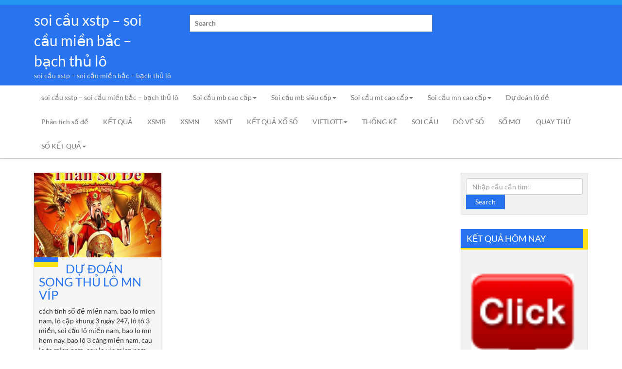

--- FILE ---
content_type: text/html; charset=utf-8
request_url: https://baoxosovip.com/tag/cap-lo-song-thu-nuoi-khung-2-ngay/
body_size: 10964
content:
<!DOCTYPE html><html lang="vi"><head><meta charset="UTF-8"><meta name="viewport" content="width=device-width, initial-scale=1"><link rel="profile" href="https://gmpg.org/xfn/11"><link rel="pingback" href="https://baoxosovip.com/xmlrpc.php"><meta name='robots' content='index, follow, max-image-preview:large, max-snippet:-1, max-video-preview:-1' /><link type="text/css" media="all" href="https://baoxosovip.com/wp-content/cache/breeze-minification/css/breeze_38beb77f04432a3c65a37af127eb5623.css" rel="stylesheet" /><title>c&#7863;p l&ocirc; song th&#7911; nu&ocirc;i khung 2 ng&agrave;y</title><meta name="description" content="c&#7863;p l&ocirc; song th&#7911; nu&ocirc;i khung 2 ng&agrave;y soi c&#7847;u xstp - soi c&#7847;u mi&#7873;n b&#7855;c - b&#7841;ch th&#7911; l&ocirc;" /><link rel="canonical" href="https://baoxosovip.com/tag/cap-lo-song-thu-nuoi-khung-2-ngay/" /><meta property="og:locale" content="vi_VN" /><meta property="og:type" content="article" /><meta property="og:title" content="c&#7863;p l&ocirc; song th&#7911; nu&ocirc;i khung 2 ng&agrave;y" /><meta property="og:description" content="c&#7863;p l&ocirc; song th&#7911; nu&ocirc;i khung 2 ng&agrave;y soi c&#7847;u xstp - soi c&#7847;u mi&#7873;n b&#7855;c - b&#7841;ch th&#7911; l&ocirc;" /><meta property="og:url" content="https://baoxosovip.com/tag/cap-lo-song-thu-nuoi-khung-2-ngay/" /><meta property="og:site_name" content="soi c&#7847;u xstp - soi c&#7847;u mi&#7873;n b&#7855;c - b&#7841;ch th&#7911; l&ocirc;" /><meta name="twitter:card" content="summary_large_image" /> <script type="application/ld+json" class="yoast-schema-graph">{"@context":"https://schema.org","@graph":[{"@type":"CollectionPage","@id":"https://baoxosovip.com/tag/cap-lo-song-thu-nuoi-khung-2-ngay/","url":"https://baoxosovip.com/tag/cap-lo-song-thu-nuoi-khung-2-ngay/","name":"c&#7863;p l&ocirc; song th&#7911; nu&ocirc;i khung 2 ng&agrave;y","isPartOf":{"@id":"https://baoxosovip.com/#website"},"primaryImageOfPage":{"@id":"https://baoxosovip.com/tag/cap-lo-song-thu-nuoi-khung-2-ngay/#primaryimage"},"image":{"@id":"https://baoxosovip.com/tag/cap-lo-song-thu-nuoi-khung-2-ngay/#primaryimage"},"thumbnailUrl":"https://baoxosovip.com/wp-content/uploads/2025/02/cau-lo.jpg","description":"c&#7863;p l&ocirc; song th&#7911; nu&ocirc;i khung 2 ng&agrave;y soi c&#7847;u xstp - soi c&#7847;u mi&#7873;n b&#7855;c - b&#7841;ch th&#7911; l&ocirc;","breadcrumb":{"@id":"https://baoxosovip.com/tag/cap-lo-song-thu-nuoi-khung-2-ngay/#breadcrumb"},"inLanguage":"vi"},{"@type":"ImageObject","inLanguage":"vi","@id":"https://baoxosovip.com/tag/cap-lo-song-thu-nuoi-khung-2-ngay/#primaryimage","url":"https://baoxosovip.com/wp-content/uploads/2025/02/cau-lo.jpg","contentUrl":"https://baoxosovip.com/wp-content/uploads/2025/02/cau-lo.jpg","width":512,"height":512},{"@type":"BreadcrumbList","@id":"https://baoxosovip.com/tag/cap-lo-song-thu-nuoi-khung-2-ngay/#breadcrumb","itemListElement":[{"@type":"ListItem","position":1,"name":"Home","item":"https://baoxosovip.com/"},{"@type":"ListItem","position":2,"name":"c&#7863;p l&ocirc; song th&#7911; nu&ocirc;i khung 2 ng&agrave;y"}]},{"@type":"WebSite","@id":"https://baoxosovip.com/#website","url":"https://baoxosovip.com/","name":"soi c&#7847;u xstp - soi c&#7847;u mi&#7873;n b&#7855;c - b&#7841;ch th&#7911; l&ocirc;","description":"soi c&#7847;u xstp - soi c&#7847;u mi&#7873;n b&#7855;c - b&#7841;ch th&#7911; l&ocirc;","potentialAction":[{"@type":"SearchAction","target":{"@type":"EntryPoint","urlTemplate":"https://baoxosovip.com/?s={search_term_string}"},"query-input":"required name=search_term_string"}],"inLanguage":"vi"}]}</script> <link rel='dns-prefetch' href='//fonts.googleapis.com' /><link rel="alternate" type="application/rss+xml" title="D&ograve;ng th&ocirc;ng tin soi c&#7847;u xstp - soi c&#7847;u mi&#7873;n b&#7855;c - b&#7841;ch th&#7911; l&ocirc; &raquo;" href="https://baoxosovip.com/feed/" /><link rel="alternate" type="application/rss+xml" title="D&ograve;ng ph&#7843;n h&#7891;i soi c&#7847;u xstp - soi c&#7847;u mi&#7873;n b&#7855;c - b&#7841;ch th&#7911; l&ocirc; &raquo;" href="https://baoxosovip.com/comments/feed/" /><link rel="alternate" type="application/rss+xml" title="D&ograve;ng th&ocirc;ng tin cho Th&#7867; soi c&#7847;u xstp - soi c&#7847;u mi&#7873;n b&#7855;c - b&#7841;ch th&#7911; l&ocirc; &raquo; c&#7863;p l&ocirc; song th&#7911; nu&ocirc;i khung 2 ng&agrave;y" href="https://baoxosovip.com/tag/cap-lo-song-thu-nuoi-khung-2-ngay/feed/" /> <script type="text/javascript">/*  */
window._wpemojiSettings = {"baseUrl":"https:\/\/s.w.org\/images\/core\/emoji\/14.0.0\/72x72\/","ext":".png","svgUrl":"https:\/\/s.w.org\/images\/core\/emoji\/14.0.0\/svg\/","svgExt":".svg","source":{"concatemoji":"https:\/\/baoxosovip.com\/wp-includes\/js\/wp-emoji-release.min.js?ver=6.4.7"}};
/*! This file is auto-generated */
!function(i,n){var o,s,e;function c(e){try{var t={supportTests:e,timestamp:(new Date).valueOf()};sessionStorage.setItem(o,JSON.stringify(t))}catch(e){}}function p(e,t,n){e.clearRect(0,0,e.canvas.width,e.canvas.height),e.fillText(t,0,0);var t=new Uint32Array(e.getImageData(0,0,e.canvas.width,e.canvas.height).data),r=(e.clearRect(0,0,e.canvas.width,e.canvas.height),e.fillText(n,0,0),new Uint32Array(e.getImageData(0,0,e.canvas.width,e.canvas.height).data));return t.every(function(e,t){return e===r[t]})}function u(e,t,n){switch(t){case"flag":return n(e,"\ud83c\udff3\ufe0f\u200d\u26a7\ufe0f","\ud83c\udff3\ufe0f\u200b\u26a7\ufe0f")?!1:!n(e,"\ud83c\uddfa\ud83c\uddf3","\ud83c\uddfa\u200b\ud83c\uddf3")&&!n(e,"\ud83c\udff4\udb40\udc67\udb40\udc62\udb40\udc65\udb40\udc6e\udb40\udc67\udb40\udc7f","\ud83c\udff4\u200b\udb40\udc67\u200b\udb40\udc62\u200b\udb40\udc65\u200b\udb40\udc6e\u200b\udb40\udc67\u200b\udb40\udc7f");case"emoji":return!n(e,"\ud83e\udef1\ud83c\udffb\u200d\ud83e\udef2\ud83c\udfff","\ud83e\udef1\ud83c\udffb\u200b\ud83e\udef2\ud83c\udfff")}return!1}function f(e,t,n){var r="undefined"!=typeof WorkerGlobalScope&&self instanceof WorkerGlobalScope?new OffscreenCanvas(300,150):i.createElement("canvas"),a=r.getContext("2d",{willReadFrequently:!0}),o=(a.textBaseline="top",a.font="600 32px Arial",{});return e.forEach(function(e){o[e]=t(a,e,n)}),o}function t(e){var t=i.createElement("script");t.src=e,t.defer=!0,i.head.appendChild(t)}"undefined"!=typeof Promise&&(o="wpEmojiSettingsSupports",s=["flag","emoji"],n.supports={everything:!0,everythingExceptFlag:!0},e=new Promise(function(e){i.addEventListener("DOMContentLoaded",e,{once:!0})}),new Promise(function(t){var n=function(){try{var e=JSON.parse(sessionStorage.getItem(o));if("object"==typeof e&&"number"==typeof e.timestamp&&(new Date).valueOf()<e.timestamp+604800&&"object"==typeof e.supportTests)return e.supportTests}catch(e){}return null}();if(!n){if("undefined"!=typeof Worker&&"undefined"!=typeof OffscreenCanvas&&"undefined"!=typeof URL&&URL.createObjectURL&&"undefined"!=typeof Blob)try{var e="postMessage("+f.toString()+"("+[JSON.stringify(s),u.toString(),p.toString()].join(",")+"));",r=new Blob([e],{type:"text/javascript"}),a=new Worker(URL.createObjectURL(r),{name:"wpTestEmojiSupports"});return void(a.onmessage=function(e){c(n=e.data),a.terminate(),t(n)})}catch(e){}c(n=f(s,u,p))}t(n)}).then(function(e){for(var t in e)n.supports[t]=e[t],n.supports.everything=n.supports.everything&&n.supports[t],"flag"!==t&&(n.supports.everythingExceptFlag=n.supports.everythingExceptFlag&&n.supports[t]);n.supports.everythingExceptFlag=n.supports.everythingExceptFlag&&!n.supports.flag,n.DOMReady=!1,n.readyCallback=function(){n.DOMReady=!0}}).then(function(){return e}).then(function(){var e;n.supports.everything||(n.readyCallback(),(e=n.source||{}).concatemoji?t(e.concatemoji):e.wpemoji&&e.twemoji&&(t(e.twemoji),t(e.wpemoji)))}))}((window,document),window._wpemojiSettings);
/*  */</script> <script type="text/javascript" id="breeze-prefetch-js-extra">/*  */
var breeze_prefetch = {"local_url":"https:\/\/baoxosovip.com","ignore_remote_prefetch":"1","ignore_list":["\/","\/page\/(.)","\/wp-admin\/"]};
/*  */</script> <script type="text/javascript" src="https://baoxosovip.com/wp-content/plugins/breeze/assets/js/js-front-end/breeze-prefetch-links.min.js?ver=2.1.6" id="breeze-prefetch-js"></script> <script type="text/javascript" src="https://baoxosovip.com/wp-includes/js/jquery/jquery.min.js?ver=3.7.1" id="jquery-core-js"></script> <script type="text/javascript" src="https://baoxosovip.com/wp-includes/js/jquery/jquery-migrate.min.js?ver=3.4.1" id="jquery-migrate-js"></script> <!--[if lt IE 9]> <script type="text/javascript" src="https://baoxosovip.com/wp-content/themes/storeone/js/respond.min.js?ver=6.4.7" id="respond-js"></script> <![endif]--> <!--[if lt IE 9]> <script type="text/javascript" src="https://baoxosovip.com/wp-content/themes/storeone/js/html5shiv.js?ver=6.4.7" id="html5shiv-js"></script> <![endif]--><link rel="https://api.w.org/" href="https://baoxosovip.com/wp-json/" /><link rel="alternate" type="application/json" href="https://baoxosovip.com/wp-json/wp/v2/tags/903" /><link rel="EditURI" type="application/rsd+xml" title="RSD" href="https://baoxosovip.com/xmlrpc.php?rsd" /><meta name="generator" content="WordPress 6.4.7" /> <script async src="https://baoxosovip.com/wp-content/uploads/breeze/google/gtag.js?id=G-Q3X39GZ1QG"></script> <script>window.dataLayer = window.dataLayer || [];
			function gtag(){dataLayer.push(arguments);}
			gtag('js', new Date());
			gtag('config', 'G-Q3X39GZ1QG');</script> <link rel="icon" href="https://baoxosovip.com/wp-content/uploads/2025/04/b14aeb03c04cb8e2b0aa7e799aae7449-150x150.png" sizes="32x32" /><link rel="icon" href="https://baoxosovip.com/wp-content/uploads/2025/04/b14aeb03c04cb8e2b0aa7e799aae7449.png" sizes="192x192" /><link rel="apple-touch-icon" href="https://baoxosovip.com/wp-content/uploads/2025/04/b14aeb03c04cb8e2b0aa7e799aae7449.png" /><meta name="msapplication-TileImage" content="https://baoxosovip.com/wp-content/uploads/2025/04/b14aeb03c04cb8e2b0aa7e799aae7449.png" /></head><body class="archive tag tag-cap-lo-song-thu-nuoi-khung-2-ngay tag-903 group-blog hfeed"><div  class="wrapper site"> <a class="skip-link screen-reader-text" href="#content">Skip to content</a><header id="masthead" class="site-header nav-down" role="banner"><div class="header-topbar"><div class="container"><div class="pull-left"><ul class="bgs-social"></ul></div><div class="pull-right"></div></div></div><div class="header-middle"><div class="container"><div class="col-md-3 col-sm-4 col-xs-12 site-branding"><p class="site-title"><a href="https://baoxosovip.com/" rel="home">soi c&#7847;u xstp &#8211; soi c&#7847;u mi&#7873;n b&#7855;c &#8211; b&#7841;ch th&#7911; l&ocirc;</a></p><p class="site-description">soi c&#7847;u xstp &#8211; soi c&#7847;u mi&#7873;n b&#7855;c &#8211; b&#7841;ch th&#7911; l&ocirc;</p></div><div class="col-md-6 col-sm-8 col-xs-12 search-container"><form role="search" method="get" class="search-form storeone-search" action="https://baoxosovip.com/"><div class="col-md-12 form-group"> <label  class="search-label"> <span class="screen-reader-text">Search for:</span> <input type="search" class="blog-search input-search" placeholder="Search " value="" name="s" title="Search for:"> </label></div></form></div><div class="col-md-3 hidden-sm info-banner"><div class="contact-info"></div></div></div></div><div class="header-bottom"><div class="container"><div id="tf-bgs-cart-container" class="bgs-cart-container pull-right"></div><div class="bgs-menu-container pull-left"><nav class="navbar navbar-default bgs-menu"><div class="navbar-header"> <button type="button" class="navbar-toggle" data-toggle="collapse" data-target="#TF-Navbar"> <span class="icon-bar"></span> <span class="icon-bar"></span> <span class="icon-bar"></span> </button></div><div id="TF-Navbar" class="collapse navbar-collapse"><ul id="menu-memu" class="nav navbar-nav"><li id="menu-item-16737" class="menu-item menu-item-type-post_type menu-item-object-page menu-item-home menu-item-16737"><a href="https://baoxosovip.com/trang-chu/">soi c&#7847;u xstp &ndash; soi c&#7847;u mi&#7873;n b&#7855;c &ndash; b&#7841;ch th&#7911; l&ocirc;</a></li><li id="menu-item-17167" class="menu-item menu-item-type-taxonomy menu-item-object-category menu-item-has-children menu-item-17167 dropdown"><a href="https://baoxosovip.com/soi-cau-mb-cao-cap/">Soi c&#7847;u mb cao c&#7845;p<div class="mobi-clk"><i class="caret"></i></div></a><ul class="dropdown-menu"><li id="menu-item-16972" class="menu-item menu-item-type-post_type menu-item-object-page menu-item-16972"><a href="https://baoxosovip.com/du-doan-bach-thu-lo-2-nhay-vip-mb-vip/">d&#7921; &#273;o&aacute;n b&#7841;ch th&#7911; l&ocirc; 2 nh&aacute;y v&iacute;p mb v&iacute;p</a></li><li id="menu-item-16702" class="menu-item menu-item-type-post_type menu-item-object-page menu-item-16702"><a href="https://baoxosovip.com/du-doan-ba-cang-vip-mb-chinh-xac-100/">d&#7921; &#273;o&aacute;n ba c&agrave;ng v&iacute;p mb v&iacute;p</a></li><li id="menu-item-16703" class="menu-item menu-item-type-post_type menu-item-object-page menu-item-16703"><a href="https://baoxosovip.com/du-doan-bach-thu-de-mb-chinh-xac-100/">d&#7921; &#273;o&aacute;n b&#7841;ch th&#7911; &#273;&#7873; mb v&iacute;p</a></li><li id="menu-item-16704" class="menu-item menu-item-type-post_type menu-item-object-page menu-item-16704"><a href="https://baoxosovip.com/du-doan-bach-thu-lo-kep-mb-chinh-xac-100/">d&#7921; &#273;o&aacute;n b&#7841;ch th&#7911; l&ocirc; k&eacute;p mb v&iacute;p</a></li><li id="menu-item-16705" class="menu-item menu-item-type-post_type menu-item-object-page menu-item-16705"><a href="https://baoxosovip.com/du-doan-bach-thu-lo-mb-chinh-xac-100/">d&#7921; &#273;o&aacute;n b&#7841;ch th&#7911; l&ocirc; mb v&iacute;p</a></li><li id="menu-item-16708" class="menu-item menu-item-type-post_type menu-item-object-page menu-item-16708"><a href="https://baoxosovip.com/du-doan-cap-3-cang-vip-mb-chinh-xac-100/">d&#7921; &#273;o&aacute;n c&#7863;p 3 c&agrave;ng v&iacute;p mb v&iacute;p</a></li><li id="menu-item-16711" class="menu-item menu-item-type-post_type menu-item-object-page menu-item-16711"><a href="https://baoxosovip.com/du-doan-dan-de-4-con-mb-chinh-xac-100/">d&#7921; &#273;o&aacute;n d&agrave;n &#273;&#7873; 4 con mb v&iacute;p</a></li><li id="menu-item-16983" class="menu-item menu-item-type-post_type menu-item-object-page menu-item-16983"><a href="https://baoxosovip.com/du-doan-dan-de-6-con-mb-vip/">d&#7921; &#273;o&aacute;n d&agrave;n &#273;&#7873; 6 con mb v&iacute;p</a></li><li id="menu-item-16982" class="menu-item menu-item-type-post_type menu-item-object-page menu-item-16982"><a href="https://baoxosovip.com/du-doan-dan-de-8-con-mb-vip/">d&#7921; &#273;o&aacute;n d&agrave;n &#273;&#7873; 8 con mb v&iacute;p</a></li><li id="menu-item-16981" class="menu-item menu-item-type-post_type menu-item-object-page menu-item-16981"><a href="https://baoxosovip.com/du-doan-dan-de-10-con-mb-vip/">d&#7921; &#273;o&aacute;n d&agrave;n &#273;&#7873; 10 con mb v&iacute;p</a></li><li id="menu-item-16712" class="menu-item menu-item-type-post_type menu-item-object-page menu-item-16712"><a href="https://baoxosovip.com/du-doan-dan-lo-10-con-mb-chinh-xac-100/">d&#7921; &#273;o&aacute;n d&agrave;n l&ocirc; 10 con mb v&iacute;p</a></li><li id="menu-item-16713" class="menu-item menu-item-type-post_type menu-item-object-page menu-item-16713"><a href="https://baoxosovip.com/du-doan-dan-lo-4-con-mb-chinh-xac-100/">d&#7921; &#273;o&aacute;n d&agrave;n l&ocirc; 4 con mb v&iacute;p</a></li><li id="menu-item-16714" class="menu-item menu-item-type-post_type menu-item-object-page menu-item-16714"><a href="https://baoxosovip.com/du-doan-dan-lo-6-con-mb-chinh-xac-100/">d&#7921; &#273;o&aacute;n d&agrave;n l&ocirc; 6 con mb v&iacute;p</a></li></ul></li><li id="menu-item-17168" class="menu-item menu-item-type-taxonomy menu-item-object-category menu-item-has-children menu-item-17168 dropdown"><a href="https://baoxosovip.com/soi-cau-mb-sieu-cap/">Soi c&#7847;u mb si&ecirc;u c&#7845;p<div class="mobi-clk"><i class="caret"></i></div></a><ul class="dropdown-menu"><li id="menu-item-16730" class="menu-item menu-item-type-post_type menu-item-object-page menu-item-16730"><a href="https://baoxosovip.com/du-doan-song-thu-de-mb-chinh-xac-100/">d&#7921; &#273;o&aacute;n song th&#7911; &#273;&#7873; mb v&iacute;p</a></li><li id="menu-item-16731" class="menu-item menu-item-type-post_type menu-item-object-page menu-item-16731"><a href="https://baoxosovip.com/du-doan-song-thu-lo-kep-mb-chinh-xac-100/">d&#7921; &#273;o&aacute;n song th&#7911; l&ocirc; k&eacute;p mb v&iacute;p</a></li><li id="menu-item-16715" class="menu-item menu-item-type-post_type menu-item-object-page menu-item-16715"><a href="https://baoxosovip.com/du-doan-dan-lo-8-con-mb-chinh-xac-100/">d&#7921; &#273;o&aacute;n d&agrave;n l&ocirc; 8 con mb v&iacute;p</a></li><li id="menu-item-16718" class="menu-item menu-item-type-post_type menu-item-object-page menu-item-16718"><a href="https://baoxosovip.com/du-doan-de-dau-duoi-mb-chinh-xac-100/">d&#7921; &#273;o&aacute;n &#273;&#7873; &#273;&#7847;u &#273;u&ocirc;i mb v&iacute;p</a></li><li id="menu-item-16723" class="menu-item menu-item-type-post_type menu-item-object-page menu-item-16723"><a href="https://baoxosovip.com/du-doan-lo-xien-2-mb-chinh-xac-100/">d&#7921; &#273;o&aacute;n l&ocirc; xi&ecirc;n 2 mb v&iacute;p</a></li><li id="menu-item-16724" class="menu-item menu-item-type-post_type menu-item-object-page menu-item-16724"><a href="https://baoxosovip.com/du-doan-lo-xien-3-mb-chinh-xac-100/">d&#7921; &#273;o&aacute;n l&ocirc; xi&ecirc;n 3 mb v&iacute;p</a></li><li id="menu-item-16725" class="menu-item menu-item-type-post_type menu-item-object-page menu-item-16725"><a href="https://baoxosovip.com/du-doan-lo-xien-4-mb-chinh-xac-100/">d&#7921; &#273;o&aacute;n l&ocirc; xi&ecirc;n 4 mb v&iacute;p</a></li><li id="menu-item-16732" class="menu-item menu-item-type-post_type menu-item-object-page menu-item-16732"><a href="https://baoxosovip.com/du-doan-song-thu-lo-mb-chinh-xac-100/">d&#7921; &#273;o&aacute;n song th&#7911; l&ocirc; mb v&iacute;p</a></li></ul></li><li id="menu-item-17170" class="menu-item menu-item-type-taxonomy menu-item-object-category menu-item-has-children menu-item-17170 dropdown"><a href="https://baoxosovip.com/soi-cau-mt-cao-cap/">Soi c&#7847;u mt cao c&#7845;p<div class="mobi-clk"><i class="caret"></i></div></a><ul class="dropdown-menu"><li id="menu-item-16707" class="menu-item menu-item-type-post_type menu-item-object-page menu-item-16707"><a href="https://baoxosovip.com/du-doan-bao-lo-mt-chinh-xac-100/">d&#7921; &#273;o&aacute;n bao l&ocirc; mt v&iacute;p</a></li><li id="menu-item-16710" class="menu-item menu-item-type-post_type menu-item-object-page menu-item-16710"><a href="https://baoxosovip.com/du-doan-cap-xiu-chu-mt-chinh-xac-100/">d&#7921; &#273;o&aacute;n c&#7863;p x&iacute;u ch&#7911; mt v&iacute;p</a></li><li id="menu-item-16717" class="menu-item menu-item-type-post_type menu-item-object-page menu-item-16717"><a href="https://baoxosovip.com/du-doan-dac-biet-mt-chinh-xac-100/">d&#7921; &#273;o&aacute;n &#273;&#7863;c bi&#7879;t mt v&iacute;p</a></li><li id="menu-item-16720" class="menu-item menu-item-type-post_type menu-item-object-page menu-item-16720"><a href="https://baoxosovip.com/du-doan-giai-tam-mt-chinh-xac-100/">d&#7921; &#273;o&aacute;n gi&#7843;i t&aacute;m mt v&iacute;p</a></li><li id="menu-item-16722" class="menu-item menu-item-type-post_type menu-item-object-page menu-item-16722"><a href="https://baoxosovip.com/du-doan-lo-3-mt-chinh-xac-100/">d&#7921; &#273;o&aacute;n l&ocirc; 3 s&#7889;  mt v&iacute;p</a></li><li id="menu-item-16727" class="menu-item menu-item-type-post_type menu-item-object-page menu-item-16727"><a href="https://baoxosovip.com/du-doan-dau-duoi-giai-8-mt-chinh-xac-100/">d&#7921; &#273;o&aacute;n s&#7899; &#273;&#7847;u &#273;u&ocirc;i gi&#7843;i 8 mt v&iacute;p</a></li><li id="menu-item-16729" class="menu-item menu-item-type-post_type menu-item-object-page menu-item-16729"><a href="https://baoxosovip.com/du-doan-dau-duoi-giai-dac-biet-mt-chinh-xac-100/">d&#7921; &#273;o&aacute;n s&#7899; &#273;&#7847;u &#273;u&ocirc;i gi&#7843;i &#273;&#7863;c bi&#7879;t mt v&iacute;p</a></li><li id="menu-item-16736" class="menu-item menu-item-type-post_type menu-item-object-page menu-item-16736"><a href="https://baoxosovip.com/du-doan-xiu-chu-mt-chinh-xac-100/">d&#7921; &#273;o&aacute;n x&iacute;u ch&#7911; mt v&iacute;p</a></li><li id="menu-item-16734" class="menu-item menu-item-type-post_type menu-item-object-page menu-item-16734"><a href="https://baoxosovip.com/du-doan-song-thu-lo-mt-chinh-xac-100/">d&#7921; &#273;o&aacute;n song th&#7911; l&ocirc; mt v&iacute;p</a></li></ul></li><li id="menu-item-17169" class="menu-item menu-item-type-taxonomy menu-item-object-category menu-item-has-children menu-item-17169 dropdown"><a href="https://baoxosovip.com/soi-cau-mn-cao-cap/">Soi c&#7847;u mn cao c&#7845;p<div class="mobi-clk"><i class="caret"></i></div></a><ul class="dropdown-menu"><li id="menu-item-16709" class="menu-item menu-item-type-post_type menu-item-object-page menu-item-16709"><a href="https://baoxosovip.com/du-doan-cap-xiu-chu-mn-chinh-xac-100/">d&#7921; &#273;o&aacute;n c&#7863;p x&iacute;u ch&#7911; mn v&iacute;p</a></li><li id="menu-item-16706" class="menu-item menu-item-type-post_type menu-item-object-page menu-item-16706"><a href="https://baoxosovip.com/du-doan-bao-lo-mn-chinh-xac-100/">d&#7921; &#273;o&aacute;n bao l&ocirc; mn v&iacute;p</a></li><li id="menu-item-16716" class="menu-item menu-item-type-post_type menu-item-object-page menu-item-16716"><a href="https://baoxosovip.com/du-doan-dac-biet-mn-chinh-xac-100/">d&#7921; &#273;o&aacute;n &#273;&#7863;c bi&#7879;t mn v&iacute;p</a></li><li id="menu-item-16719" class="menu-item menu-item-type-post_type menu-item-object-page menu-item-16719"><a href="https://baoxosovip.com/du-doan-giai-tam-mn-chinh-xac-100/">d&#7921; &#273;o&aacute;n gi&#7843;i t&aacute;m mn v&iacute;p</a></li><li id="menu-item-16721" class="menu-item menu-item-type-post_type menu-item-object-page menu-item-16721"><a href="https://baoxosovip.com/du-doan-lo-3-mn-chinh-xac-100/">d&#7921; &#273;o&aacute;n l&ocirc; 3 s&#7889;  mn v&iacute;p</a></li><li id="menu-item-16726" class="menu-item menu-item-type-post_type menu-item-object-page menu-item-16726"><a href="https://baoxosovip.com/du-doan-dau-duoi-giai-8-mn-chinh-xac-100/">d&#7921; &#273;o&aacute;n s&#7899; &#273;&#7847;u &#273;u&ocirc;i gi&#7843;i 8 mn v&iacute;p</a></li><li id="menu-item-16728" class="menu-item menu-item-type-post_type menu-item-object-page menu-item-16728"><a href="https://baoxosovip.com/du-doan-dau-duoi-giai-dac-biet-mn-chinh-xac-100/">d&#7921; &#273;o&aacute;n s&#7899; &#273;&#7847;u &#273;u&ocirc;i gi&#7843;i &#273;&#7863;c bi&#7879;t mn v&iacute;p</a></li><li id="menu-item-16733" class="menu-item menu-item-type-post_type menu-item-object-page menu-item-16733"><a href="https://baoxosovip.com/du-doan-song-thu-lo-mn-chinh-xac-100/">d&#7921; &#273;o&aacute;n song th&#7911; l&ocirc; mn v&iacute;p</a></li><li id="menu-item-16735" class="menu-item menu-item-type-post_type menu-item-object-page menu-item-16735"><a href="https://baoxosovip.com/du-doan-xiu-chu-mn-chinh-xac-100/">d&#7921; &#273;o&aacute;n x&iacute;u ch&#7911; mn v&iacute;p</a></li></ul></li><li id="menu-item-17165" class="menu-item menu-item-type-taxonomy menu-item-object-category menu-item-17165"><a href="https://baoxosovip.com/du-doan-lo-de/">D&#7921; &#273;o&aacute;n l&ocirc; &#273;&#7873;</a></li><li id="menu-item-17166" class="menu-item menu-item-type-taxonomy menu-item-object-category menu-item-17166"><a href="https://baoxosovip.com/phan-tich-so-de/">Ph&acirc;n t&iacute;ch s&#7889; &#273;&#7873;</a></li><li id="menu-item-16930" class="menu-item menu-item-type-post_type menu-item-object-post menu-item-16930"><a href="https://baoxosovip.com/ket-qua/">K&#7870;T QU&#7842;</a></li><li id="menu-item-17898" class="menu-item menu-item-type-post_type menu-item-object-post menu-item-17898"><a href="https://baoxosovip.com/ket-qua-xo-so-mien-bac-xo-so-mien-bac-nhanh-nhat/">XSMB</a></li><li id="menu-item-17899" class="menu-item menu-item-type-post_type menu-item-object-post menu-item-17899"><a href="https://baoxosovip.com/ket-qua-xo-so-mien-nam-xo-so-mien-nam-nhanh-nhat/">XSMN</a></li><li id="menu-item-17900" class="menu-item menu-item-type-post_type menu-item-object-post menu-item-17900"><a href="https://baoxosovip.com/ket-qua-xo-so-mien-trung-xo-so-mien-trung-nhanh-nhat/">XSMT</a></li><li id="menu-item-17901" class="menu-item menu-item-type-post_type menu-item-object-post menu-item-17901"><a href="https://baoxosovip.com/ket-qua-xo-so-hom-nay/">K&#7870;T QU&#7842; X&#7892; S&#7888;</a></li><li id="menu-item-17902" class="menu-item menu-item-type-post_type menu-item-object-post menu-item-has-children menu-item-17902 dropdown"><a href="https://baoxosovip.com/kqxs-vietlott-ket-qua-xo-so-vietlott-chinh-xac/">VIETLOTT<div class="mobi-clk"><i class="caret"></i></div></a><ul class="dropdown-menu"><li id="menu-item-17903" class="menu-item menu-item-type-post_type menu-item-object-post menu-item-17903"><a href="https://baoxosovip.com/kqxs-vietlott-ket-qua-xo-so-vietlott-chinh-xac/">VIETLOTT</a></li><li id="menu-item-17904" class="menu-item menu-item-type-post_type menu-item-object-post menu-item-17904"><a href="https://baoxosovip.com/kqxs-mega-6-45-ket-qua-xo-so-mega-6-45-chinh-xac/">Mega 6&#215;45</a></li><li id="menu-item-17905" class="menu-item menu-item-type-post_type menu-item-object-post menu-item-17905"><a href="https://baoxosovip.com/kqxs-max-3d-ket-qua-xo-so-max-3d-chinh-xac/">Max 3D</a></li><li id="menu-item-17906" class="menu-item menu-item-type-post_type menu-item-object-post menu-item-17906"><a href="https://baoxosovip.com/kqxs-max-4d-ket-qua-xo-so-max-4d-chinh-xac/">Max 4D</a></li><li id="menu-item-17907" class="menu-item menu-item-type-post_type menu-item-object-post menu-item-17907"><a href="https://baoxosovip.com/kqxs-power-6-55-ket-qua-xo-so-power-6-55-chinh-xac/">Power 6/55</a></li></ul></li><li id="menu-item-17908" class="menu-item menu-item-type-post_type menu-item-object-post menu-item-17908"><a href="https://baoxosovip.com/thong-ke-xo-so-hom-nay/">TH&#7888;NG K&Ecirc;</a></li><li id="menu-item-17909" class="menu-item menu-item-type-post_type menu-item-object-post menu-item-17909"><a href="https://baoxosovip.com/soi-cau-xo-so-hom-nay/">SOI C&#7846;U</a></li><li id="menu-item-17910" class="menu-item menu-item-type-post_type menu-item-object-post menu-item-17910"><a href="https://baoxosovip.com/ket-qua-xo-so-hang-ngay-chinh-xac/">D&Ograve; V&Eacute; S&#7888;</a></li><li id="menu-item-17911" class="menu-item menu-item-type-post_type menu-item-object-post menu-item-17911"><a href="https://baoxosovip.com/so-mo/">S&#7892; M&#416;</a></li><li id="menu-item-17912" class="menu-item menu-item-type-post_type menu-item-object-post menu-item-17912"><a href="https://baoxosovip.com/quay-thu-kqxs-3-mien-hom-nay/">QUAY TH&#7916;</a></li><li id="menu-item-17913" class="menu-item menu-item-type-post_type menu-item-object-post menu-item-has-children menu-item-17913 dropdown"><a href="https://baoxosovip.com/thong-ke-kqxsmb-30-ngay-nhanh-nhat/">S&#7888; K&#7870;T QU&#7842;<div class="mobi-clk"><i class="caret"></i></div></a><ul class="dropdown-menu"><li id="menu-item-17914" class="menu-item menu-item-type-post_type menu-item-object-post menu-item-17914"><a href="https://baoxosovip.com/thong-ke-kqxsmb-30-ngay-nhanh-nhat/">S&#7889; k&#7871;t qu&#7843; mi&#7873;n b&#7855;c</a></li><li id="menu-item-17915" class="menu-item menu-item-type-post_type menu-item-object-post menu-item-17915"><a href="https://baoxosovip.com/thong-ke-kqxsmt-30-ngay-nhanh-nhat/">S&#7889; k&#7871;t qu&#7843; mi&#7873;n trung</a></li><li id="menu-item-17916" class="menu-item menu-item-type-post_type menu-item-object-post menu-item-17916"><a href="https://baoxosovip.com/thong-ke-kqxsmn-30-ngay-nhanh-nhat/">S&#7889; k&#7871;t qu&#7843; mi&#7873;n nam</a></li></ul></li></ul></div></nav></div></div></div></header><div id="content" class="site-content"><div class="container-fluid bgs-space bgs-blog"><div class="container"><div class="row"><div id="bgs-blog-content" class="col-md-9 bgs-blog-right"><div class="row blog-gallery bgs-posts"><div id="post-16640" class="col-md-4 col-sm-6 bgs-post home-post post-16640 post type-post status-publish format-standard has-post-thumbnail hentry category-soi-cau-mn-cao-cap tag-cach-soi-cau-lo-mien-nam tag-cach-soi-cau-lo-to-mien-nam tag-cach-soi-cau-song-thu-lo tag-cach-soi-lo-de-mien-nam tag-cach-soi-lo-mien-nam tag-cach-soi-lo-mien-nam-cua-cac-chuyen-gia tag-cach-thu-danh-song-thu-lo tag-cach-tinh-an-lo-mien-nam tag-cach-tinh-danh-lo-de-mien-nam tag-cach-tinh-song-thu-lo tag-cach-vao-tien-nuoi-lo-song-thu tag-cach-vao-tien-song-thu-khung-3-ngay tag-cach-vao-tien-song-thu-lo tag-cach-vao-tien-song-thu-lo-khung-3-ngay tag-cach-vao-tien-song-thu-lo-khung-5-ngay tag-cao-thu-chot-so tag-cap-lo tag-cap-lo-dep-hom-nay-mn tag-cap-lo-dep-mien-nam tag-cap-lo-dep-mien-nam-hom-nay tag-cap-lo-dep-nhat-mien-nam-hom-nay tag-cap-lo-gan-mien-nam tag-cap-lo-gan-mn tag-cap-lo-hom-nay tag-cap-lo-khan-mn tag-cap-lo-mien-nam tag-cap-lo-mien-nam-hom-nay tag-cap-lo-mien-nam-lau-ve tag-cap-lo-mn tag-cap-lo-mn-hom-nay tag-cap-lo-mn-lau-chua-ve tag-cap-lo-song-thu tag-cap-lo-song-thu-dep-nhat-hom-nay tag-cap-lo-song-thu-mien-nam tag-cap-lo-song-thu-nuoi-khung-2-ngay tag-cap-lo-to tag-cap-lo-to-mien-nam tag-cap-lo-to-mn tag-cap-lo-to-xsmn tag-cap-loto-mn tag-cap-so-lo-gan-mien-nam tag-cap-song-thu-lo tag-cap-song-thu-lo-vip tag-cau-btl-mien-nam tag-cau-lo-de-mien-nam-ngay-mai tag-cau-lo-mien-nam tag-cau-lo-mien-nam-hom-nay tag-cau-lo-mien-nam-mien-phi tag-cau-lo-mien-nam-thu-5 tag-cau-lo-mien-nam-thu-6 tag-cau-lo-mien-nam-thu-7 tag-cau-lo-song-thu-khung-3-ngay tag-cau-lo-song-thu-mien-nam tag-cau-lo-song-thu-mn-choi-trong-ngay tag-cau-lo-vip-mien-nam tag-cau-lo-xien-mien-nam tag-du-doan-ket-qua-mien-nam-chu-nhat tag-du-doan-cau-mn tag-du-doan-song-thu-lo-mn tag-du-doan-song-thu-lo-mn-vip tag-soi-cau-lo-de-mien-bac-chinh-xac-100 tag-soi-cau-lo-vip-mien-nam"><div class="post-inner"><div class="img-thumbnail"> <img loading="lazy" width="340" height="225" src="https://baoxosovip.com/wp-content/uploads/2025/02/cau-lo-340x225.jpg" class="img-responsive wp-post-image" alt="" decoding="async" fetchpriority="high" /><div class="overlay"> <a class="bgs-blog-more" href="https://baoxosovip.com/du-doan-song-thu-lo-mn-chinh-xac-100/" title="Read More"><i class="fa fa-angle-right"></i></a></div></div><div class="bgs-post-content"> <time class="bgs-date entry-date published" datetime=""><div class="bds-date-block bds-day"></div><div class="bds-date-block bds-month"></div> </time><h2 class="entry-title"><a href="https://baoxosovip.com/du-doan-song-thu-lo-mn-chinh-xac-100/" rel="bookmark">d&#7921; &#273;o&aacute;n song th&#7911; l&ocirc; mn v&iacute;p</a></h2><div class="entry-summary"><p>c&aacute;ch t&iacute;nh s&#7889; &#273;&#7873; mi&#7873;n nam, bao lo mien nam, l&ocirc; c&#7863;p khung 3 ng&agrave;y 247, l&ocirc; t&ocirc; 3 mi&#7873;n, soi c&#7847;u l&ocirc; mi&#7873;n nam, bao lo mn hom nay, bao l&ocirc; 3 c&agrave;ng mi&#7873;n nam, cau lo to mien nam, cau lo vip mien nam, c&#7847;u l&ocirc; mi&#7873;n nam, d&#7921; &#273;o&aacute;n l&ocirc; xi&ecirc;n mi&#7873;n</p></div><div class="clearfix"></div></div></div></div></div><div class="clearfix"></div><div class="bgs-pagination col-md-12"></div></div><div id="secondary" class="col-md-3 col-sm-3 col-xs-12 bgs-sidebar" role="complementary"><div id="custom_html-4" class="widget_text widget sidebar-widget widget_custom_html"><div class="textwidget custom-html-widget"><form action="https://www.google.com/search" class="searchform" method="get" name="searchform" target="_blank"> <input name="sitesearch" type="hidden" value="baoxosovip.com"> <input autocomplete="on" class="form-control search" name="q" placeholder="Nh&#7853;p c&#7847;u c&#7847;n t&igrave;m!" required="required"  type="text"> <button class="button" type="submit">Search</button></form></div></div><div id="custom_html-3" class="widget_text widget sidebar-widget widget_custom_html"><div class="widget-heading"><h3 class="widget-title">K&#7870;T QU&#7842; H&Ocirc;M NAY</h3></div><div class="textwidget custom-html-widget"><h6><strong><img loading="lazy" class="alignnone wp-image-435" src="/wp-content/uploads/2025/10/icon_click.gif" alt="" width="50" height="35" />&nbsp;<a href="/ket-qua-xo-so-mien-bac-xo-so-mien-bac-nhanh-nhat/">XSMB</a>&nbsp;</strong></h6><h6><strong><img loading="lazy" class="alignnone wp-image-435" src="/wp-content/uploads/2025/10/icon_click.gif" alt="" width="50" height="35" />&nbsp;<a href="/ket-qua-xo-so-mien-nam-xo-so-mien-nam-nhanh-nhat/">XSMN</a>&nbsp;</strong></h6><h6><strong><img loading="lazy" class="alignnone wp-image-435" src="/wp-content/uploads/2025/10/icon_click.gif" alt="" width="50" height="35" />&nbsp;<a href="/ket-qua-xo-so-mien-trung-xo-so-mien-trung-nhanh-nhat/">XSMT</a>&nbsp;</strong></h6><h6><strong><img loading="lazy" class="alignnone wp-image-435" src="/wp-content/uploads/2025/10/icon_click.gif" alt="" width="50" height="35" />&nbsp;<a href="/ket-qua-xo-so-hom-nay/">K&#7870;T QU&#7842; X&#7892; S&#7888; </a>&nbsp;</strong></h6><h6><strong><img loading="lazy" class="alignnone wp-image-435" src="/wp-content/uploads/2025/10/icon_click.gif" alt="" width="50" height="35" />&nbsp;<a href="/kqxs-vietlott-ket-qua-xo-so-vietlott-chinh-xac/">K&#7870;T QU&#7842; X&#7892; S&#7888; VIETLOTT H&Ocirc;M NAY </a>&nbsp;</strong></h6><h6><strong><img loading="lazy" class="alignnone wp-image-435" src="/wp-content/uploads/2025/10/icon_click.gif" alt="" width="50" height="35" />&nbsp;<a href="/kqxs-mega-6-45-ket-qua-xo-so-mega-6-45-chinh-xac/">Mega 6x45 </a>&nbsp;</strong></h6><h6><strong><img loading="lazy" class="alignnone wp-image-435" src="/wp-content/uploads/2025/10/icon_click.gif" alt="" width="50" height="35" />&nbsp;<a href="/kqxs-max-3d-ket-qua-xo-so-max-3d-chinh-xac/">Max 3D </a>&nbsp;</strong></h6><h6><strong><img loading="lazy" class="alignnone wp-image-435" src="/wp-content/uploads/2025/10/icon_click.gif" alt="" width="50" height="35" />&nbsp;<a href="/kqxs-max-4d-ket-qua-xo-so-max-4d-chinh-xac/">Max 4D </a>&nbsp;</strong></h6><h6><strong><img loading="lazy" class="alignnone wp-image-435" src="/wp-content/uploads/2025/10/icon_click.gif" alt="" width="50" height="35" />&nbsp;<a href="/kqxs-power-6-55-ket-qua-xo-so-power-6-55-chinh-xac/">Power 6/55 </a>&nbsp;</strong></h6><h6><strong><img loading="lazy" class="alignnone wp-image-435" src="/wp-content/uploads/2025/10/icon_click.gif" alt="" width="50" height="35" />&nbsp;<a href="/thong-ke-xo-so-hom-nay/">TH&#7888;NG K&Ecirc; </a>&nbsp;</strong></h6><h6><strong><img loading="lazy" class="alignnone wp-image-435" src="/wp-content/uploads/2025/10/icon_click.gif" alt="" width="50" height="35" />&nbsp;<a href="/soi-cau-xo-so-hom-nay/">SOI C&#7846;U </a>&nbsp;</strong></h6><h6><strong><img loading="lazy" class="alignnone wp-image-435" src="/wp-content/uploads/2025/10/icon_click.gif" alt="" width="50" height="35" />&nbsp;<a href="/ket-qua-xo-so-hang-ngay-chinh-xac/">D&Ograve; V&Eacute; S&#7888; </a>&nbsp;</strong></h6><h6><strong><img loading="lazy" class="alignnone wp-image-435" src="/wp-content/uploads/2025/10/icon_click.gif" alt="" width="50" height="35" />&nbsp;<a href="/so-mo/">S&#7892; M&#416; </a>&nbsp;</strong></h6><h6><strong><img loading="lazy" class="alignnone wp-image-435" src="/wp-content/uploads/2025/10/icon_click.gif" alt="" width="50" height="35" />&nbsp;<a href="/quay-thu-kqxs-3-mien-hom-nay/">QUAY TH&#7916; </a>&nbsp;</strong></h6><h6><strong><img loading="lazy" class="alignnone wp-image-435" src="/wp-content/uploads/2025/10/icon_click.gif" alt="" width="50" height="35" />&nbsp;<a href="/thong-ke-kqxsmb-30-ngay-nhanh-nhat/">S&#7889; k&#7871;t qu&#7843; mi&#7873;n b&#7855;c </a>&nbsp;</strong></h6><h6><strong><img loading="lazy" class="alignnone wp-image-435" src="/wp-content/uploads/2025/10/icon_click.gif" alt="" width="50" height="35" />&nbsp;<a href="/thong-ke-kqxsmt-30-ngay-nhanh-nhat/">S&#7889; k&#7871;t qu&#7843; mi&#7873;n trung </a>&nbsp;</strong></h6><h6><strong><img loading="lazy" class="alignnone wp-image-435" src="/wp-content/uploads/2025/10/icon_click.gif" alt="" width="50" height="35" />&nbsp;<a href="/thong-ke-kqxsmn-30-ngay-nhanh-nhat/">S&#7889; k&#7871;t qu&#7843; mi&#7873;n nam </a>&nbsp;</strong></h6></div></div><div id="media_image-3" class="widget sidebar-widget widget_media_image"><img width="800" height="288" src="https://baoxosovip.com/wp-content/uploads/2025/04/bannerheader.gif" class="image wp-image-16960  attachment-full size-full" alt="" style="max-width: 100%; height: auto;" decoding="async" loading="lazy" /></div><div id="media_image-4" class="widget sidebar-widget widget_media_image"><img width="180" height="400" src="https://baoxosovip.com/wp-content/uploads/2025/04/giphy.gif" class="image wp-image-16961  attachment-full size-full" alt="" style="max-width: 100%; height: auto;" decoding="async" loading="lazy" /></div><div id="nav_menu-3" class="widget sidebar-widget widget_nav_menu"><div class="widget-heading"><h3 class="widget-title">D&#7920; &#272;O&Aacute;N C&#7846;U MI&#7872;N B&#7854;C</h3></div><div class="menu-memu-container"><ul id="menu-memu-1" class="menu"><li class="menu-item menu-item-type-post_type menu-item-object-page menu-item-home menu-item-16737"><a href="https://baoxosovip.com/trang-chu/">soi c&#7847;u xstp &ndash; soi c&#7847;u mi&#7873;n b&#7855;c &ndash; b&#7841;ch th&#7911; l&ocirc;</a></li><li class="menu-item menu-item-type-taxonomy menu-item-object-category menu-item-has-children menu-item-17167"><a href="https://baoxosovip.com/soi-cau-mb-cao-cap/">Soi c&#7847;u mb cao c&#7845;p</a><ul class="sub-menu"><li class="menu-item menu-item-type-post_type menu-item-object-page menu-item-16972"><a href="https://baoxosovip.com/du-doan-bach-thu-lo-2-nhay-vip-mb-vip/">d&#7921; &#273;o&aacute;n b&#7841;ch th&#7911; l&ocirc; 2 nh&aacute;y v&iacute;p mb v&iacute;p</a></li><li class="menu-item menu-item-type-post_type menu-item-object-page menu-item-16702"><a href="https://baoxosovip.com/du-doan-ba-cang-vip-mb-chinh-xac-100/">d&#7921; &#273;o&aacute;n ba c&agrave;ng v&iacute;p mb v&iacute;p</a></li><li class="menu-item menu-item-type-post_type menu-item-object-page menu-item-16703"><a href="https://baoxosovip.com/du-doan-bach-thu-de-mb-chinh-xac-100/">d&#7921; &#273;o&aacute;n b&#7841;ch th&#7911; &#273;&#7873; mb v&iacute;p</a></li><li class="menu-item menu-item-type-post_type menu-item-object-page menu-item-16704"><a href="https://baoxosovip.com/du-doan-bach-thu-lo-kep-mb-chinh-xac-100/">d&#7921; &#273;o&aacute;n b&#7841;ch th&#7911; l&ocirc; k&eacute;p mb v&iacute;p</a></li><li class="menu-item menu-item-type-post_type menu-item-object-page menu-item-16705"><a href="https://baoxosovip.com/du-doan-bach-thu-lo-mb-chinh-xac-100/">d&#7921; &#273;o&aacute;n b&#7841;ch th&#7911; l&ocirc; mb v&iacute;p</a></li><li class="menu-item menu-item-type-post_type menu-item-object-page menu-item-16708"><a href="https://baoxosovip.com/du-doan-cap-3-cang-vip-mb-chinh-xac-100/">d&#7921; &#273;o&aacute;n c&#7863;p 3 c&agrave;ng v&iacute;p mb v&iacute;p</a></li><li class="menu-item menu-item-type-post_type menu-item-object-page menu-item-16711"><a href="https://baoxosovip.com/du-doan-dan-de-4-con-mb-chinh-xac-100/">d&#7921; &#273;o&aacute;n d&agrave;n &#273;&#7873; 4 con mb v&iacute;p</a></li><li class="menu-item menu-item-type-post_type menu-item-object-page menu-item-16983"><a href="https://baoxosovip.com/du-doan-dan-de-6-con-mb-vip/">d&#7921; &#273;o&aacute;n d&agrave;n &#273;&#7873; 6 con mb v&iacute;p</a></li><li class="menu-item menu-item-type-post_type menu-item-object-page menu-item-16982"><a href="https://baoxosovip.com/du-doan-dan-de-8-con-mb-vip/">d&#7921; &#273;o&aacute;n d&agrave;n &#273;&#7873; 8 con mb v&iacute;p</a></li><li class="menu-item menu-item-type-post_type menu-item-object-page menu-item-16981"><a href="https://baoxosovip.com/du-doan-dan-de-10-con-mb-vip/">d&#7921; &#273;o&aacute;n d&agrave;n &#273;&#7873; 10 con mb v&iacute;p</a></li><li class="menu-item menu-item-type-post_type menu-item-object-page menu-item-16712"><a href="https://baoxosovip.com/du-doan-dan-lo-10-con-mb-chinh-xac-100/">d&#7921; &#273;o&aacute;n d&agrave;n l&ocirc; 10 con mb v&iacute;p</a></li><li class="menu-item menu-item-type-post_type menu-item-object-page menu-item-16713"><a href="https://baoxosovip.com/du-doan-dan-lo-4-con-mb-chinh-xac-100/">d&#7921; &#273;o&aacute;n d&agrave;n l&ocirc; 4 con mb v&iacute;p</a></li><li class="menu-item menu-item-type-post_type menu-item-object-page menu-item-16714"><a href="https://baoxosovip.com/du-doan-dan-lo-6-con-mb-chinh-xac-100/">d&#7921; &#273;o&aacute;n d&agrave;n l&ocirc; 6 con mb v&iacute;p</a></li></ul></li><li class="menu-item menu-item-type-taxonomy menu-item-object-category menu-item-has-children menu-item-17168"><a href="https://baoxosovip.com/soi-cau-mb-sieu-cap/">Soi c&#7847;u mb si&ecirc;u c&#7845;p</a><ul class="sub-menu"><li class="menu-item menu-item-type-post_type menu-item-object-page menu-item-16730"><a href="https://baoxosovip.com/du-doan-song-thu-de-mb-chinh-xac-100/">d&#7921; &#273;o&aacute;n song th&#7911; &#273;&#7873; mb v&iacute;p</a></li><li class="menu-item menu-item-type-post_type menu-item-object-page menu-item-16731"><a href="https://baoxosovip.com/du-doan-song-thu-lo-kep-mb-chinh-xac-100/">d&#7921; &#273;o&aacute;n song th&#7911; l&ocirc; k&eacute;p mb v&iacute;p</a></li><li class="menu-item menu-item-type-post_type menu-item-object-page menu-item-16715"><a href="https://baoxosovip.com/du-doan-dan-lo-8-con-mb-chinh-xac-100/">d&#7921; &#273;o&aacute;n d&agrave;n l&ocirc; 8 con mb v&iacute;p</a></li><li class="menu-item menu-item-type-post_type menu-item-object-page menu-item-16718"><a href="https://baoxosovip.com/du-doan-de-dau-duoi-mb-chinh-xac-100/">d&#7921; &#273;o&aacute;n &#273;&#7873; &#273;&#7847;u &#273;u&ocirc;i mb v&iacute;p</a></li><li class="menu-item menu-item-type-post_type menu-item-object-page menu-item-16723"><a href="https://baoxosovip.com/du-doan-lo-xien-2-mb-chinh-xac-100/">d&#7921; &#273;o&aacute;n l&ocirc; xi&ecirc;n 2 mb v&iacute;p</a></li><li class="menu-item menu-item-type-post_type menu-item-object-page menu-item-16724"><a href="https://baoxosovip.com/du-doan-lo-xien-3-mb-chinh-xac-100/">d&#7921; &#273;o&aacute;n l&ocirc; xi&ecirc;n 3 mb v&iacute;p</a></li><li class="menu-item menu-item-type-post_type menu-item-object-page menu-item-16725"><a href="https://baoxosovip.com/du-doan-lo-xien-4-mb-chinh-xac-100/">d&#7921; &#273;o&aacute;n l&ocirc; xi&ecirc;n 4 mb v&iacute;p</a></li><li class="menu-item menu-item-type-post_type menu-item-object-page menu-item-16732"><a href="https://baoxosovip.com/du-doan-song-thu-lo-mb-chinh-xac-100/">d&#7921; &#273;o&aacute;n song th&#7911; l&ocirc; mb v&iacute;p</a></li></ul></li><li class="menu-item menu-item-type-taxonomy menu-item-object-category menu-item-has-children menu-item-17170"><a href="https://baoxosovip.com/soi-cau-mt-cao-cap/">Soi c&#7847;u mt cao c&#7845;p</a><ul class="sub-menu"><li class="menu-item menu-item-type-post_type menu-item-object-page menu-item-16707"><a href="https://baoxosovip.com/du-doan-bao-lo-mt-chinh-xac-100/">d&#7921; &#273;o&aacute;n bao l&ocirc; mt v&iacute;p</a></li><li class="menu-item menu-item-type-post_type menu-item-object-page menu-item-16710"><a href="https://baoxosovip.com/du-doan-cap-xiu-chu-mt-chinh-xac-100/">d&#7921; &#273;o&aacute;n c&#7863;p x&iacute;u ch&#7911; mt v&iacute;p</a></li><li class="menu-item menu-item-type-post_type menu-item-object-page menu-item-16717"><a href="https://baoxosovip.com/du-doan-dac-biet-mt-chinh-xac-100/">d&#7921; &#273;o&aacute;n &#273;&#7863;c bi&#7879;t mt v&iacute;p</a></li><li class="menu-item menu-item-type-post_type menu-item-object-page menu-item-16720"><a href="https://baoxosovip.com/du-doan-giai-tam-mt-chinh-xac-100/">d&#7921; &#273;o&aacute;n gi&#7843;i t&aacute;m mt v&iacute;p</a></li><li class="menu-item menu-item-type-post_type menu-item-object-page menu-item-16722"><a href="https://baoxosovip.com/du-doan-lo-3-mt-chinh-xac-100/">d&#7921; &#273;o&aacute;n l&ocirc; 3 s&#7889;  mt v&iacute;p</a></li><li class="menu-item menu-item-type-post_type menu-item-object-page menu-item-16727"><a href="https://baoxosovip.com/du-doan-dau-duoi-giai-8-mt-chinh-xac-100/">d&#7921; &#273;o&aacute;n s&#7899; &#273;&#7847;u &#273;u&ocirc;i gi&#7843;i 8 mt v&iacute;p</a></li><li class="menu-item menu-item-type-post_type menu-item-object-page menu-item-16729"><a href="https://baoxosovip.com/du-doan-dau-duoi-giai-dac-biet-mt-chinh-xac-100/">d&#7921; &#273;o&aacute;n s&#7899; &#273;&#7847;u &#273;u&ocirc;i gi&#7843;i &#273;&#7863;c bi&#7879;t mt v&iacute;p</a></li><li class="menu-item menu-item-type-post_type menu-item-object-page menu-item-16736"><a href="https://baoxosovip.com/du-doan-xiu-chu-mt-chinh-xac-100/">d&#7921; &#273;o&aacute;n x&iacute;u ch&#7911; mt v&iacute;p</a></li><li class="menu-item menu-item-type-post_type menu-item-object-page menu-item-16734"><a href="https://baoxosovip.com/du-doan-song-thu-lo-mt-chinh-xac-100/">d&#7921; &#273;o&aacute;n song th&#7911; l&ocirc; mt v&iacute;p</a></li></ul></li><li class="menu-item menu-item-type-taxonomy menu-item-object-category menu-item-has-children menu-item-17169"><a href="https://baoxosovip.com/soi-cau-mn-cao-cap/">Soi c&#7847;u mn cao c&#7845;p</a><ul class="sub-menu"><li class="menu-item menu-item-type-post_type menu-item-object-page menu-item-16709"><a href="https://baoxosovip.com/du-doan-cap-xiu-chu-mn-chinh-xac-100/">d&#7921; &#273;o&aacute;n c&#7863;p x&iacute;u ch&#7911; mn v&iacute;p</a></li><li class="menu-item menu-item-type-post_type menu-item-object-page menu-item-16706"><a href="https://baoxosovip.com/du-doan-bao-lo-mn-chinh-xac-100/">d&#7921; &#273;o&aacute;n bao l&ocirc; mn v&iacute;p</a></li><li class="menu-item menu-item-type-post_type menu-item-object-page menu-item-16716"><a href="https://baoxosovip.com/du-doan-dac-biet-mn-chinh-xac-100/">d&#7921; &#273;o&aacute;n &#273;&#7863;c bi&#7879;t mn v&iacute;p</a></li><li class="menu-item menu-item-type-post_type menu-item-object-page menu-item-16719"><a href="https://baoxosovip.com/du-doan-giai-tam-mn-chinh-xac-100/">d&#7921; &#273;o&aacute;n gi&#7843;i t&aacute;m mn v&iacute;p</a></li><li class="menu-item menu-item-type-post_type menu-item-object-page menu-item-16721"><a href="https://baoxosovip.com/du-doan-lo-3-mn-chinh-xac-100/">d&#7921; &#273;o&aacute;n l&ocirc; 3 s&#7889;  mn v&iacute;p</a></li><li class="menu-item menu-item-type-post_type menu-item-object-page menu-item-16726"><a href="https://baoxosovip.com/du-doan-dau-duoi-giai-8-mn-chinh-xac-100/">d&#7921; &#273;o&aacute;n s&#7899; &#273;&#7847;u &#273;u&ocirc;i gi&#7843;i 8 mn v&iacute;p</a></li><li class="menu-item menu-item-type-post_type menu-item-object-page menu-item-16728"><a href="https://baoxosovip.com/du-doan-dau-duoi-giai-dac-biet-mn-chinh-xac-100/">d&#7921; &#273;o&aacute;n s&#7899; &#273;&#7847;u &#273;u&ocirc;i gi&#7843;i &#273;&#7863;c bi&#7879;t mn v&iacute;p</a></li><li class="menu-item menu-item-type-post_type menu-item-object-page menu-item-16733"><a href="https://baoxosovip.com/du-doan-song-thu-lo-mn-chinh-xac-100/">d&#7921; &#273;o&aacute;n song th&#7911; l&ocirc; mn v&iacute;p</a></li><li class="menu-item menu-item-type-post_type menu-item-object-page menu-item-16735"><a href="https://baoxosovip.com/du-doan-xiu-chu-mn-chinh-xac-100/">d&#7921; &#273;o&aacute;n x&iacute;u ch&#7911; mn v&iacute;p</a></li></ul></li><li class="menu-item menu-item-type-taxonomy menu-item-object-category menu-item-17165"><a href="https://baoxosovip.com/du-doan-lo-de/">D&#7921; &#273;o&aacute;n l&ocirc; &#273;&#7873;</a></li><li class="menu-item menu-item-type-taxonomy menu-item-object-category menu-item-17166"><a href="https://baoxosovip.com/phan-tich-so-de/">Ph&acirc;n t&iacute;ch s&#7889; &#273;&#7873;</a></li><li class="menu-item menu-item-type-post_type menu-item-object-post menu-item-16930"><a href="https://baoxosovip.com/ket-qua/">K&#7870;T QU&#7842;</a></li><li class="menu-item menu-item-type-post_type menu-item-object-post menu-item-17898"><a href="https://baoxosovip.com/ket-qua-xo-so-mien-bac-xo-so-mien-bac-nhanh-nhat/">XSMB</a></li><li class="menu-item menu-item-type-post_type menu-item-object-post menu-item-17899"><a href="https://baoxosovip.com/ket-qua-xo-so-mien-nam-xo-so-mien-nam-nhanh-nhat/">XSMN</a></li><li class="menu-item menu-item-type-post_type menu-item-object-post menu-item-17900"><a href="https://baoxosovip.com/ket-qua-xo-so-mien-trung-xo-so-mien-trung-nhanh-nhat/">XSMT</a></li><li class="menu-item menu-item-type-post_type menu-item-object-post menu-item-17901"><a href="https://baoxosovip.com/ket-qua-xo-so-hom-nay/">K&#7870;T QU&#7842; X&#7892; S&#7888;</a></li><li class="menu-item menu-item-type-post_type menu-item-object-post menu-item-has-children menu-item-17902"><a href="https://baoxosovip.com/kqxs-vietlott-ket-qua-xo-so-vietlott-chinh-xac/">VIETLOTT</a><ul class="sub-menu"><li class="menu-item menu-item-type-post_type menu-item-object-post menu-item-17903"><a href="https://baoxosovip.com/kqxs-vietlott-ket-qua-xo-so-vietlott-chinh-xac/">VIETLOTT</a></li><li class="menu-item menu-item-type-post_type menu-item-object-post menu-item-17904"><a href="https://baoxosovip.com/kqxs-mega-6-45-ket-qua-xo-so-mega-6-45-chinh-xac/">Mega 6&#215;45</a></li><li class="menu-item menu-item-type-post_type menu-item-object-post menu-item-17905"><a href="https://baoxosovip.com/kqxs-max-3d-ket-qua-xo-so-max-3d-chinh-xac/">Max 3D</a></li><li class="menu-item menu-item-type-post_type menu-item-object-post menu-item-17906"><a href="https://baoxosovip.com/kqxs-max-4d-ket-qua-xo-so-max-4d-chinh-xac/">Max 4D</a></li><li class="menu-item menu-item-type-post_type menu-item-object-post menu-item-17907"><a href="https://baoxosovip.com/kqxs-power-6-55-ket-qua-xo-so-power-6-55-chinh-xac/">Power 6/55</a></li></ul></li><li class="menu-item menu-item-type-post_type menu-item-object-post menu-item-17908"><a href="https://baoxosovip.com/thong-ke-xo-so-hom-nay/">TH&#7888;NG K&Ecirc;</a></li><li class="menu-item menu-item-type-post_type menu-item-object-post menu-item-17909"><a href="https://baoxosovip.com/soi-cau-xo-so-hom-nay/">SOI C&#7846;U</a></li><li class="menu-item menu-item-type-post_type menu-item-object-post menu-item-17910"><a href="https://baoxosovip.com/ket-qua-xo-so-hang-ngay-chinh-xac/">D&Ograve; V&Eacute; S&#7888;</a></li><li class="menu-item menu-item-type-post_type menu-item-object-post menu-item-17911"><a href="https://baoxosovip.com/so-mo/">S&#7892; M&#416;</a></li><li class="menu-item menu-item-type-post_type menu-item-object-post menu-item-17912"><a href="https://baoxosovip.com/quay-thu-kqxs-3-mien-hom-nay/">QUAY TH&#7916;</a></li><li class="menu-item menu-item-type-post_type menu-item-object-post menu-item-has-children menu-item-17913"><a href="https://baoxosovip.com/thong-ke-kqxsmb-30-ngay-nhanh-nhat/">S&#7888; K&#7870;T QU&#7842;</a><ul class="sub-menu"><li class="menu-item menu-item-type-post_type menu-item-object-post menu-item-17914"><a href="https://baoxosovip.com/thong-ke-kqxsmb-30-ngay-nhanh-nhat/">S&#7889; k&#7871;t qu&#7843; mi&#7873;n b&#7855;c</a></li><li class="menu-item menu-item-type-post_type menu-item-object-post menu-item-17915"><a href="https://baoxosovip.com/thong-ke-kqxsmt-30-ngay-nhanh-nhat/">S&#7889; k&#7871;t qu&#7843; mi&#7873;n trung</a></li><li class="menu-item menu-item-type-post_type menu-item-object-post menu-item-17916"><a href="https://baoxosovip.com/thong-ke-kqxsmn-30-ngay-nhanh-nhat/">S&#7889; k&#7871;t qu&#7843; mi&#7873;n nam</a></li></ul></li></ul></div></div><div id="media_image-5" class="widget sidebar-widget widget_media_image"><img width="800" height="238" src="https://baoxosovip.com/wp-content/uploads/2025/04/thantaimienbac.gif" class="image wp-image-16962  attachment-full size-full" alt="" style="max-width: 100%; height: auto;" decoding="async" loading="lazy" /></div><div id="recent-posts-2" class="widget sidebar-widget widget_recent_entries"><div class="widget-heading"><h3 class="widget-title">K&#7871;t qu&#7843; SOI C&#7846;U m&#7899;i nh&#7845;t</h3></div><ul><li> <a href="https://baoxosovip.com/du-doan-de-dau-duoi-mb-chinh-xac-100/">d&#7921; &#273;o&aacute;n &#273;&#7873; &#273;&#7847;u &#273;u&ocirc;i mb v&iacute;p</a></li><li> <a href="https://baoxosovip.com/du-doan-song-thu-lo-kep-mb-chinh-xac-100/">d&#7921; &#273;o&aacute;n song th&#7911; l&ocirc; k&eacute;p mb v&iacute;p</a></li><li> <a href="https://baoxosovip.com/du-doan-dan-lo-6-con-mb-chinh-xac-100/">d&#7921; &#273;o&aacute;n d&agrave;n l&ocirc; 6 con mb v&iacute;p</a></li><li> <a href="https://baoxosovip.com/du-doan-dan-de-4-con-mb-chinh-xac-100/">d&#7921; &#273;o&aacute;n d&agrave;n &#273;&#7873; 4 con mb v&iacute;p</a></li><li> <a href="https://baoxosovip.com/du-doan-bach-thu-lo-kep-mb-chinh-xac-100/">d&#7921; &#273;o&aacute;n b&#7841;ch th&#7911; l&ocirc; k&eacute;p mb v&iacute;p</a></li></ul></div><div id="tag_cloud-2" class="widget sidebar-widget widget_tag_cloud"><div class="widget-heading"><h3 class="widget-title">soi c&#7847;u v&iacute;p 99</h3></div><div class="tagcloud"><a href="https://baoxosovip.com/tag/bao-lo-2-so-chinh-xac-nhat/" class="tag-cloud-link tag-link-4379 tag-link-position-1" style="font-size: 14.877192982456pt;" aria-label="bao l&ocirc; 2 s&#7889; ch&iacute;nh x&aacute;c nh&#7845;t (22 m&#7909;c)">bao l&ocirc; 2 s&#7889; ch&iacute;nh x&aacute;c nh&#7845;t</a> <a href="https://baoxosovip.com/tag/chot-so-lo-giai-tam/" class="tag-cloud-link tag-link-4378 tag-link-position-2" style="font-size: 11.684210526316pt;" aria-label="ch&#7889;t s&#7889; l&ocirc; gi&#7843;i t&aacute;m (16 m&#7909;c)">ch&#7889;t s&#7889; l&ocirc; gi&#7843;i t&aacute;m</a> <a href="https://baoxosovip.com/tag/cach-bat-cau-de-mien-bac/" class="tag-cloud-link tag-link-2914 tag-link-position-3" style="font-size: 10.456140350877pt;" aria-label="C&aacute;ch b&#7855;t c&#7847;u de mi&#7873;n B&#7855;c (14 m&#7909;c)">C&aacute;ch b&#7855;t c&#7847;u de mi&#7873;n B&#7855;c</a> <a href="https://baoxosovip.com/tag/cach-bat-lo-chuan-theo-ngay/" class="tag-cloud-link tag-link-2822 tag-link-position-4" style="font-size: 17.824561403509pt;" aria-label="C&aacute;ch b&#7855;t l&ocirc; chu&#7849;n theo ng&agrave;y (29 m&#7909;c)">C&aacute;ch b&#7855;t l&ocirc; chu&#7849;n theo ng&agrave;y</a> <a href="https://baoxosovip.com/tag/cach-choi-lo-de-chuyen-nghiep/" class="tag-cloud-link tag-link-683 tag-link-position-5" style="font-size: 8pt;" aria-label="c&aacute;ch ch&#417;i l&ocirc; &#273;&#7873; chuy&ecirc;n nghi&#7879;p (11 m&#7909;c)">c&aacute;ch ch&#417;i l&ocirc; &#273;&#7873; chuy&ecirc;n nghi&#7879;p</a> <a href="https://baoxosovip.com/tag/cach-soi-cau-lo-2021/" class="tag-cloud-link tag-link-2916 tag-link-position-6" style="font-size: 14.385964912281pt;" aria-label="C&aacute;ch soi c&#7847;u l&ocirc; 2021 (21 m&#7909;c)">C&aacute;ch soi c&#7847;u l&ocirc; 2021</a> <a href="https://baoxosovip.com/tag/cach-soi-cau-lo-mien-bac-2021/" class="tag-cloud-link tag-link-3174 tag-link-position-7" style="font-size: 10.456140350877pt;" aria-label="C&aacute;ch soi c&#7847;u l&ocirc; mi&#7873;n B&#7855;c 2021 (14 m&#7909;c)">C&aacute;ch soi c&#7847;u l&ocirc; mi&#7873;n B&#7855;c 2021</a> <a href="https://baoxosovip.com/tag/cach-soi-cau-dac-biet-mien-bac/" class="tag-cloud-link tag-link-3172 tag-link-position-8" style="font-size: 8pt;" aria-label="C&aacute;ch soi c&#7847;u &#273;&#7863;c bi&#7879;t mi&#7873;n B&#7855;c (11 m&#7909;c)">C&aacute;ch soi c&#7847;u &#273;&#7863;c bi&#7879;t mi&#7873;n B&#7855;c</a> <a href="https://baoxosovip.com/tag/cach-tinh-lo-chuan/" class="tag-cloud-link tag-link-2865 tag-link-position-9" style="font-size: 17.087719298246pt;" aria-label="c&aacute;ch t&iacute;nh l&ocirc; chu&#7849;n (27 m&#7909;c)">c&aacute;ch t&iacute;nh l&ocirc; chu&#7849;n</a> <a href="https://baoxosovip.com/tag/cach-tinh-lo-de-2021/" class="tag-cloud-link tag-link-2846 tag-link-position-10" style="font-size: 17.333333333333pt;" aria-label="C&aacute;ch t&iacute;nh l&ocirc; De 2021 (28 m&#7909;c)">C&aacute;ch t&iacute;nh l&ocirc; De 2021</a> <a href="https://baoxosovip.com/tag/cach-danh-de-an-100/" class="tag-cloud-link tag-link-2860 tag-link-position-11" style="font-size: 12.421052631579pt;" aria-label="C&aacute;ch &#273;&aacute;nh de &#259;n 100 (17 m&#7909;c)">C&aacute;ch &#273;&aacute;nh de &#259;n 100</a> <a href="https://baoxosovip.com/tag/cach-danh-lo-hang-ngay/" class="tag-cloud-link tag-link-2952 tag-link-position-12" style="font-size: 8.7368421052632pt;" aria-label="C&aacute;ch &#273;&aacute;nh l&ocirc; h&agrave;ng ng&agrave;y (12 m&#7909;c)">C&aacute;ch &#273;&aacute;nh l&ocirc; h&agrave;ng ng&agrave;y</a> <a href="https://baoxosovip.com/tag/cach-danh-lo-ngay-nao-cung-trung/" class="tag-cloud-link tag-link-2864 tag-link-position-13" style="font-size: 22pt;" aria-label="c&aacute;ch &#273;&aacute;nh l&ocirc; ng&agrave;y n&agrave;o c&#361;ng tr&uacute;ng (44 m&#7909;c)">c&aacute;ch &#273;&aacute;nh l&ocirc; ng&agrave;y n&agrave;o c&#361;ng tr&uacute;ng</a> <a href="https://baoxosovip.com/tag/cach-danh-de-ngay-nao-cung-trung/" class="tag-cloud-link tag-link-727 tag-link-position-14" style="font-size: 15.368421052632pt;" aria-label="c&aacute;ch &#273;&aacute;nh &#273;&#7873; ng&agrave;y n&agrave;o c&#361;ng tr&uacute;ng (23 m&#7909;c)">c&aacute;ch &#273;&aacute;nh &#273;&#7873; ng&agrave;y n&agrave;o c&#361;ng tr&uacute;ng</a> <a href="https://baoxosovip.com/tag/cong-thuc-danh-de/" class="tag-cloud-link tag-link-2854 tag-link-position-15" style="font-size: 10.456140350877pt;" aria-label="C&ocirc;ng th&#7913;c &#273;&aacute;nh &#273;&#7873; (14 m&#7909;c)">C&ocirc;ng th&#7913;c &#273;&aacute;nh &#273;&#7873;</a> <a href="https://baoxosovip.com/tag/cau-lo-chay-3-ngay-qua/" class="tag-cloud-link tag-link-4608 tag-link-position-16" style="font-size: 16.105263157895pt;" aria-label="C&#7847;u l&ocirc; ch&#7841;y 3 ng&agrave;y qua (25 m&#7909;c)">C&#7847;u l&ocirc; ch&#7841;y 3 ng&agrave;y qua</a> <a href="https://baoxosovip.com/tag/cau-lo-chay-5-ngay-qua/" class="tag-cloud-link tag-link-4621 tag-link-position-17" style="font-size: 12.912280701754pt;" aria-label="C&#7847;u l&ocirc; ch&#7841;y 5 ng&agrave;y qua (18 m&#7909;c)">C&#7847;u l&ocirc; ch&#7841;y 5 ng&agrave;y qua</a> <a href="https://baoxosovip.com/tag/cau-lo-chay-quanh-nam/" class="tag-cloud-link tag-link-2877 tag-link-position-18" style="font-size: 13.894736842105pt;" aria-label="c&#7847;u l&ocirc; ch&#7841;y quanh n&#259;m (20 m&#7909;c)">c&#7847;u l&ocirc; ch&#7841;y quanh n&#259;m</a> <a href="https://baoxosovip.com/tag/cau-lo-hay-ra/" class="tag-cloud-link tag-link-3322 tag-link-position-19" style="font-size: 8pt;" aria-label="C&#7847;u l&ocirc; hay ra (11 m&#7909;c)">C&#7847;u l&ocirc; hay ra</a> <a href="https://baoxosovip.com/tag/cau-soi-lo-mien-bac-ket-qua-ngay-hom-qua/" class="tag-cloud-link tag-link-5508 tag-link-position-20" style="font-size: 18.561403508772pt;" aria-label="C&#7847;u soi l&ocirc; mi&#7873;n B&#7855;c k&#7871;t qu&#7843; ng&agrave;y h&ocirc;m qua (31 m&#7909;c)">C&#7847;u soi l&ocirc; mi&#7873;n B&#7855;c k&#7871;t qu&#7843; ng&agrave;y h&ocirc;m qua</a> <a href="https://baoxosovip.com/tag/cap-lo-choi-nhieu-nhat-hom-nay/" class="tag-cloud-link tag-link-4628 tag-link-position-21" style="font-size: 16.105263157895pt;" aria-label="C&#7863;p l&ocirc; ch&#417;i nhi&#7873;u nh&#7845;t h&ocirc;m nay (25 m&#7909;c)">C&#7863;p l&ocirc; ch&#417;i nhi&#7873;u nh&#7845;t h&ocirc;m nay</a> <a href="https://baoxosovip.com/tag/du-doan-xo-so-mien-bac-dai-phat/" class="tag-cloud-link tag-link-5071 tag-link-position-22" style="font-size: 19.789473684211pt;" aria-label="du doan xo so Mi&#7873;n B&#7855;c d&#7841;i ph&aacute;t (35 m&#7909;c)">du doan xo so Mi&#7873;n B&#7855;c d&#7841;i ph&aacute;t</a> <a href="https://baoxosovip.com/tag/du-doan-xsmb-3-so/" class="tag-cloud-link tag-link-4648 tag-link-position-23" style="font-size: 20.771929824561pt;" aria-label="du doan XSMB 3 so (39 m&#7909;c)">du doan XSMB 3 so</a> <a href="https://baoxosovip.com/tag/du-doan-xsmt-3-so/" class="tag-cloud-link tag-link-5137 tag-link-position-24" style="font-size: 10.456140350877pt;" aria-label="du doan XSMT 3 so (14 m&#7909;c)">du doan XSMT 3 so</a> <a href="https://baoxosovip.com/tag/dan-22-so-khung-3-ngay/" class="tag-cloud-link tag-link-8405 tag-link-position-25" style="font-size: 8pt;" aria-label="D&agrave;n 22 s&#7889; khung 3 ng&agrave;y (11 m&#7909;c)">D&agrave;n 22 s&#7889; khung 3 ng&agrave;y</a> <a href="https://baoxosovip.com/tag/dan-25-so-chac-thang/" class="tag-cloud-link tag-link-6984 tag-link-position-26" style="font-size: 10.456140350877pt;" aria-label="D&agrave;n 25 s&#7889; ch&#7855;c th&#7855;ng (14 m&#7909;c)">D&agrave;n 25 s&#7889; ch&#7855;c th&#7855;ng</a> <a href="https://baoxosovip.com/tag/dan-36-so-bat-bai/" class="tag-cloud-link tag-link-3392 tag-link-position-27" style="font-size: 11.684210526316pt;" aria-label="D&agrave;n 36 s&#7889; b&#7845;t b&#7841;i (16 m&#7909;c)">D&agrave;n 36 s&#7889; b&#7845;t b&#7841;i</a> <a href="https://baoxosovip.com/tag/dan-56-so-hom-nay/" class="tag-cloud-link tag-link-6986 tag-link-position-28" style="font-size: 10.456140350877pt;" aria-label="D&agrave;n 56 s&#7889; h&ocirc;m nay (14 m&#7909;c)">D&agrave;n 56 s&#7889; h&ocirc;m nay</a> <a href="https://baoxosovip.com/tag/du-doan-ket-qua-xo-so-mien-bac/" class="tag-cloud-link tag-link-4381 tag-link-position-29" style="font-size: 15.368421052632pt;" aria-label="d&#7921; &#273;o&aacute;n k&#7871;t qu&#7843; X&#7893; S&#7889; Mi&#7873;n B&#7855;c (23 m&#7909;c)">d&#7921; &#273;o&aacute;n k&#7871;t qu&#7843; X&#7893; S&#7889; Mi&#7873;n B&#7855;c</a> <a href="https://baoxosovip.com/tag/du-doan-xsmb-ngay-22-thang-1-nam-2022/" class="tag-cloud-link tag-link-8364 tag-link-position-30" style="font-size: 8pt;" aria-label="D&#7921; &#273;o&aacute;n XSMB ng&agrave;y 22 th&aacute;ng 1 n&#259;m 2022 (11 m&#7909;c)">D&#7921; &#273;o&aacute;n XSMB ng&agrave;y 22 th&aacute;ng 1 n&#259;m 2022</a> <a href="https://baoxosovip.com/tag/du-doan-xo-so-mien-bac/" class="tag-cloud-link tag-link-100 tag-link-position-31" style="font-size: 12.421052631579pt;" aria-label="d&#7921; &#273;o&aacute;n x&#7893; s&#7889; mi&#7873;n b&#7855;c (17 m&#7909;c)">d&#7921; &#273;o&aacute;n x&#7893; s&#7889; mi&#7873;n b&#7855;c</a> <a href="https://baoxosovip.com/tag/du-doan-xo-so-mien-trung-dai-phat/" class="tag-cloud-link tag-link-3759 tag-link-position-32" style="font-size: 10.456140350877pt;" aria-label="D&#7921; &#273;o&aacute;n x&#7893; s&#7889; mi&#7873;n Trung &#273;&#7841;i ph&aacute;t (14 m&#7909;c)">D&#7921; &#273;o&aacute;n x&#7893; s&#7889; mi&#7873;n Trung &#273;&#7841;i ph&aacute;t</a> <a href="https://baoxosovip.com/tag/lo-gan/" class="tag-cloud-link tag-link-2943 tag-link-position-33" style="font-size: 8.7368421052632pt;" aria-label="L&ocirc; gan (12 m&#7909;c)">L&ocirc; gan</a> <a href="https://baoxosovip.com/tag/meo-danh-de/" class="tag-cloud-link tag-link-2847 tag-link-position-34" style="font-size: 13.40350877193pt;" aria-label="M&#7865;o &#273;&aacute;nh &#273;&#7873; (19 m&#7909;c)">M&#7865;o &#273;&aacute;nh &#273;&#7873;</a> <a href="https://baoxosovip.com/tag/phan-tich-bang-soi-cau-dau-duoi-mien-bac/" class="tag-cloud-link tag-link-4415 tag-link-position-35" style="font-size: 15.368421052632pt;" aria-label="Ph&acirc;n t&iacute;ch b&#7843;ng soi c&#7847;u &#273;&#7847;u &#273;u&ocirc;i mi&#7873;n B&#7855;c (23 m&#7909;c)">Ph&acirc;n t&iacute;ch b&#7843;ng soi c&#7847;u &#273;&#7847;u &#273;u&ocirc;i mi&#7873;n B&#7855;c</a> <a href="https://baoxosovip.com/tag/phuong-phap-tinh-lo-chuan-danh-hang-ngay/" class="tag-cloud-link tag-link-2811 tag-link-position-36" style="font-size: 19.052631578947pt;" aria-label="Ph&#432;&#417;ng ph&aacute;p t&iacute;nh l&ocirc; chu&#7849;n &#273;&aacute;nh h&agrave;ng ng&agrave;y (33 m&#7909;c)">Ph&#432;&#417;ng ph&aacute;p t&iacute;nh l&ocirc; chu&#7849;n &#273;&aacute;nh h&agrave;ng ng&agrave;y</a> <a href="https://baoxosovip.com/tag/soi-cau-2-nhay/" class="tag-cloud-link tag-link-4616 tag-link-position-37" style="font-size: 16.105263157895pt;" aria-label="Soi c&#7847;u 2 nh&aacute;y (25 m&#7909;c)">Soi c&#7847;u 2 nh&aacute;y</a> <a href="https://baoxosovip.com/tag/soi-cau-bach-thu-chay-3-ngay-qua/" class="tag-cloud-link tag-link-5052 tag-link-position-38" style="font-size: 10.456140350877pt;" aria-label="Soi c&#7847;u b&#7841;ch th&#7911; ch&#7841;y 3 ng&agrave;y qua (14 m&#7909;c)">Soi c&#7847;u b&#7841;ch th&#7911; ch&#7841;y 3 ng&agrave;y qua</a> <a href="https://baoxosovip.com/tag/soi-cau-du-doan-ket-qua-vietlott/" class="tag-cloud-link tag-link-4615 tag-link-position-39" style="font-size: 16.105263157895pt;" aria-label="Soi c&#7847;u d&#7921; &#273;o&aacute;n k&#7871;t qu&#7843; Vietlott (25 m&#7909;c)">Soi c&#7847;u d&#7921; &#273;o&aacute;n k&#7871;t qu&#7843; Vietlott</a> <a href="https://baoxosovip.com/tag/soi-cau-lo-de/" class="tag-cloud-link tag-link-49 tag-link-position-40" style="font-size: 17.333333333333pt;" aria-label="Soi c&#7847;u l&ocirc; &#273;&#7873; (28 m&#7909;c)">Soi c&#7847;u l&ocirc; &#273;&#7873;</a> <a href="https://baoxosovip.com/tag/tham-khao-quay-thu-xo-so-mien-bac-hom-nay/" class="tag-cloud-link tag-link-5516 tag-link-position-41" style="font-size: 18.561403508772pt;" aria-label="Tham kh&#7843;o Quay th&#7917; x&#7893; s&#7889; mi&#7873;n B&#7855;c h&ocirc;m nay (31 m&#7909;c)">Tham kh&#7843;o Quay th&#7917; x&#7893; s&#7889; mi&#7873;n B&#7855;c h&ocirc;m nay</a> <a href="https://baoxosovip.com/tag/tham-khao-quay-thu-xo-so-mien-nam-hom-nay/" class="tag-cloud-link tag-link-5103 tag-link-position-42" style="font-size: 12.912280701754pt;" aria-label="Tham kh&#7843;o Quay th&#7917; x&#7893; s&#7889; mi&#7873;n Nam h&ocirc;m nay (18 m&#7909;c)">Tham kh&#7843;o Quay th&#7917; x&#7893; s&#7889; mi&#7873;n Nam h&ocirc;m nay</a> <a href="https://baoxosovip.com/tag/tham-khao-quay-thu-xo-so-mien-trung-hom-nay/" class="tag-cloud-link tag-link-4912 tag-link-position-43" style="font-size: 13.894736842105pt;" aria-label="Tham kh&#7843;o&nbsp;Quay th&#7917; x&#7893; s&#7889; mi&#7873;n Trung h&ocirc;m nay (20 m&#7909;c)">Tham kh&#7843;o&nbsp;Quay th&#7917; x&#7893; s&#7889; mi&#7873;n Trung h&ocirc;m nay</a> <a href="https://baoxosovip.com/tag/xsmb-30-ngay/" class="tag-cloud-link tag-link-2945 tag-link-position-44" style="font-size: 10.456140350877pt;" aria-label="XSMB 30 ng&agrave;y (14 m&#7909;c)">XSMB 30 ng&agrave;y</a> <a href="https://baoxosovip.com/tag/dac-biet-dau-duoi/" class="tag-cloud-link tag-link-4372 tag-link-position-45" style="font-size: 11.684210526316pt;" aria-label="&#273;&#7863;c bi&#7879;t &#273;&#7847;u &#273;u&ocirc;i (16 m&#7909;c)">&#273;&#7863;c bi&#7879;t &#273;&#7847;u &#273;u&ocirc;i</a></div></div></div></div></div></div></div><footer class="site-footer footer" role="contentinfo"><div class="container-fluid footer-widgets"><div class="container"><div class="row bgs-footer"><div id="widget_calendar" class="col-md-3 col-sm-6 widget footer-widget"><div class="widget-heading"><h3 class="widget-title">Calendar</h3></div><div id="calendar_wrap" class="calendar_wrap"><table id="wp-calendar" class="wp-calendar-table"><caption>Th&aacute;ng M&#7897;t 2025</caption><thead><tr><th scope="col" title="Th&#7913; Hai">H</th><th scope="col" title="Th&#7913; Ba">B</th><th scope="col" title="Th&#7913; T&#432;">T</th><th scope="col" title="Th&#7913; N&#259;m">N</th><th scope="col" title="Th&#7913; S&aacute;u">S</th><th scope="col" title="Th&#7913; B&#7843;y">B</th><th scope="col" title="Ch&#7911; Nh&#7853;t">C</th></tr></thead><tbody><tr><td colspan="2" class="pad">&nbsp;</td><td><a href="https://baoxosovip.com/2026/01/01/" aria-label="C&aacute;c b&agrave;i vi&#7871;t &#273;&atilde; &#273;&#432;&#7907;c &#273;&#259;ng v&agrave;o December 31, 2025">1</a></td><td><a href="https://baoxosovip.com/2026/01/02/" aria-label="C&aacute;c b&agrave;i vi&#7871;t &#273;&atilde; &#273;&#432;&#7907;c &#273;&#259;ng v&agrave;o January 1, 2026">2</a></td><td><a href="https://baoxosovip.com/2026/01/03/" aria-label="C&aacute;c b&agrave;i vi&#7871;t &#273;&atilde; &#273;&#432;&#7907;c &#273;&#259;ng v&agrave;o January 2, 2026">3</a></td><td><a href="https://baoxosovip.com/2026/01/04/" aria-label="C&aacute;c b&agrave;i vi&#7871;t &#273;&atilde; &#273;&#432;&#7907;c &#273;&#259;ng v&agrave;o January 3, 2026">4</a></td><td><a href="https://baoxosovip.com/2026/01/05/" aria-label="C&aacute;c b&agrave;i vi&#7871;t &#273;&atilde; &#273;&#432;&#7907;c &#273;&#259;ng v&agrave;o January 4, 2026">5</a></td></tr><tr><td id="today"><a href="https://baoxosovip.com/2026/01/06/" aria-label="C&aacute;c b&agrave;i vi&#7871;t &#273;&atilde; &#273;&#432;&#7907;c &#273;&#259;ng v&agrave;o January 5, 2026">6</a></td><td><a href="https://baoxosovip.com/2026/01/07/" aria-label="C&aacute;c b&agrave;i vi&#7871;t &#273;&atilde; &#273;&#432;&#7907;c &#273;&#259;ng v&agrave;o January 6, 2026">7</a></td><td><a href="https://baoxosovip.com/2026/01/08/" aria-label="C&aacute;c b&agrave;i vi&#7871;t &#273;&atilde; &#273;&#432;&#7907;c &#273;&#259;ng v&agrave;o January 7, 2026">8</a></td><td><a href="https://baoxosovip.com/2026/01/09/" aria-label="C&aacute;c b&agrave;i vi&#7871;t &#273;&atilde; &#273;&#432;&#7907;c &#273;&#259;ng v&agrave;o January 8, 2026">9</a></td><td><a href="https://baoxosovip.com/2026/01/10/" aria-label="C&aacute;c b&agrave;i vi&#7871;t &#273;&atilde; &#273;&#432;&#7907;c &#273;&#259;ng v&agrave;o January 9, 2026">10</a></td><td><a href="https://baoxosovip.com/2026/01/11/" aria-label="C&aacute;c b&agrave;i vi&#7871;t &#273;&atilde; &#273;&#432;&#7907;c &#273;&#259;ng v&agrave;o January 10, 2026">11</a></td><td><a href="https://baoxosovip.com/2026/01/12/" aria-label="C&aacute;c b&agrave;i vi&#7871;t &#273;&atilde; &#273;&#432;&#7907;c &#273;&#259;ng v&agrave;o January 11, 2026">12</a></td></tr><tr><td><a href="https://baoxosovip.com/2026/01/13/" aria-label="C&aacute;c b&agrave;i vi&#7871;t &#273;&atilde; &#273;&#432;&#7907;c &#273;&#259;ng v&agrave;o January 12, 2026">13</a></td><td><a href="https://baoxosovip.com/2026/01/14/" aria-label="C&aacute;c b&agrave;i vi&#7871;t &#273;&atilde; &#273;&#432;&#7907;c &#273;&#259;ng v&agrave;o January 13, 2026">14</a></td><td><a href="https://baoxosovip.com/2026/01/15/" aria-label="C&aacute;c b&agrave;i vi&#7871;t &#273;&atilde; &#273;&#432;&#7907;c &#273;&#259;ng v&agrave;o January 14, 2026">15</a></td><td><a href="https://baoxosovip.com/2026/01/16/" aria-label="C&aacute;c b&agrave;i vi&#7871;t &#273;&atilde; &#273;&#432;&#7907;c &#273;&#259;ng v&agrave;o January 15, 2026">16</a></td><td><a href="https://baoxosovip.com/2026/01/17/" aria-label="C&aacute;c b&agrave;i vi&#7871;t &#273;&atilde; &#273;&#432;&#7907;c &#273;&#259;ng v&agrave;o January 16, 2026">17</a></td><td><a href="https://baoxosovip.com/2026/01/18/" aria-label="C&aacute;c b&agrave;i vi&#7871;t &#273;&atilde; &#273;&#432;&#7907;c &#273;&#259;ng v&agrave;o January 17, 2026">18</a></td><td><a href="https://baoxosovip.com/2026/01/19/" aria-label="C&aacute;c b&agrave;i vi&#7871;t &#273;&atilde; &#273;&#432;&#7907;c &#273;&#259;ng v&agrave;o January 18, 2026">19</a></td></tr><tr><td><a href="https://baoxosovip.com/2026/01/20/" aria-label="C&aacute;c b&agrave;i vi&#7871;t &#273;&atilde; &#273;&#432;&#7907;c &#273;&#259;ng v&agrave;o January 19, 2026">20</a></td><td><a href="https://baoxosovip.com/2026/01/21/" aria-label="C&aacute;c b&agrave;i vi&#7871;t &#273;&atilde; &#273;&#432;&#7907;c &#273;&#259;ng v&agrave;o January 20, 2026">21</a></td><td><a href="https://baoxosovip.com/2026/01/22/" aria-label="C&aacute;c b&agrave;i vi&#7871;t &#273;&atilde; &#273;&#432;&#7907;c &#273;&#259;ng v&agrave;o January 21, 2026">22</a></td><td><a href="https://baoxosovip.com/2026/01/23/" aria-label="C&aacute;c b&agrave;i vi&#7871;t &#273;&atilde; &#273;&#432;&#7907;c &#273;&#259;ng v&agrave;o January 22, 2026">23</a></td><td><a href="https://baoxosovip.com/2026/01/24/" aria-label="C&aacute;c b&agrave;i vi&#7871;t &#273;&atilde; &#273;&#432;&#7907;c &#273;&#259;ng v&agrave;o January 23, 2026">24</a></td><td><a href="https://baoxosovip.com/2026/01/25/" aria-label="C&aacute;c b&agrave;i vi&#7871;t &#273;&atilde; &#273;&#432;&#7907;c &#273;&#259;ng v&agrave;o January 24, 2026">25</a></td><td><a href="https://baoxosovip.com/2026/01/26/" aria-label="C&aacute;c b&agrave;i vi&#7871;t &#273;&atilde; &#273;&#432;&#7907;c &#273;&#259;ng v&agrave;o January 25, 2026">26</a></td></tr><tr><td><a href="https://baoxosovip.com/2026/01/27/" aria-label="C&aacute;c b&agrave;i vi&#7871;t &#273;&atilde; &#273;&#432;&#7907;c &#273;&#259;ng v&agrave;o January 26, 2026">27</a></td><td><a href="https://baoxosovip.com/2026/01/28/" aria-label="C&aacute;c b&agrave;i vi&#7871;t &#273;&atilde; &#273;&#432;&#7907;c &#273;&#259;ng v&agrave;o January 27, 2026">28</a></td><td><a href="https://baoxosovip.com/2026/01/29/" aria-label="C&aacute;c b&agrave;i vi&#7871;t &#273;&atilde; &#273;&#432;&#7907;c &#273;&#259;ng v&agrave;o January 28, 2026">29</a></td><td><a href="https://baoxosovip.com/2026/01/30/" aria-label="C&aacute;c b&agrave;i vi&#7871;t &#273;&atilde; &#273;&#432;&#7907;c &#273;&#259;ng v&agrave;o January 29, 2026">30</a></td><td><a href="https://baoxosovip.com/2026/01/31/" aria-label="C&aacute;c b&agrave;i vi&#7871;t &#273;&atilde; &#273;&#432;&#7907;c &#273;&#259;ng v&agrave;o January 30, 2026">31</a></td><td class="pad" colspan="2">&nbsp;</td></tr></tbody></table><nav aria-label="Th&aacute;ng tr&#432;&#7899;c v&agrave; th&aacute;ng t&#7899;i" class="wp-calendar-nav"> <span class="wp-calendar-nav-prev"><a href="https://baoxosovip.com/2025/12/">&laquo; Th12</a></span> <span class="pad">&nbsp;</span> <span class="wp-calendar-nav-next"><a href="https://baoxosovip.com/2026/02/">Th2 &raquo;</a></span></nav></div></div><div id="widget_categories" class="col-md-3 col-sm-6 widget footer-widget"><div class="widget-heading"><h3 class="widget-title">Chuy&ecirc;n m&#7909;c</h3></div><ul><li class="cat-item cat-item-316"><a href="https://baoxosovip.com/du-doan-lo-de/">D&#7921; &#273;o&aacute;n l&ocirc; &#273;&#7873;</a></li><li class="cat-item cat-item-315"><a href="https://baoxosovip.com/phan-tich-so-de/">Ph&acirc;n t&iacute;ch s&#7889; &#273;&#7873;</a></li><li class="cat-item cat-item-317"><a href="https://baoxosovip.com/soi-cau-mb-cao-cap/">Soi c&#7847;u mb cao c&#7845;p</a></li><li class="cat-item cat-item-320"><a href="https://baoxosovip.com/soi-cau-mb-sieu-cap/">Soi c&#7847;u mb si&ecirc;u c&#7845;p</a></li><li class="cat-item cat-item-318"><a href="https://baoxosovip.com/soi-cau-mn-cao-cap/">Soi c&#7847;u mn cao c&#7845;p</a></li><li class="cat-item cat-item-319"><a href="https://baoxosovip.com/soi-cau-mt-cao-cap/">Soi c&#7847;u mt cao c&#7845;p</a></li></ul></div><div id="widget_pages" class="col-md-3 col-sm-6 widget footer-widget"><div class="widget-heading"><h3 class="widget-title">Trang</h3></div><ul><li class="page_item page-item-16650"><a href="https://baoxosovip.com/trang-chu/">soi c&#7847;u xstp &#8211; soi c&#7847;u mi&#7873;n b&#7855;c &#8211; b&#7841;ch th&#7911; l&ocirc;</a></li></ul></div><div id="widget_archive" class="col-md-3 col-sm-6 widget footer-widget"><div class="widget-heading"><h3 class="widget-title">L&#432;u tr&#7919;</h3></div><ul><li><a href='https://baoxosovip.com/2026/12/'>Th&aacute;ng M&#432;&#7901;i Hai 2026</a></li><li><a href='https://baoxosovip.com/2026/04/'>Th&aacute;ng T&#432; 2026</a></li><li><a href='https://baoxosovip.com/2026/03/'>Th&aacute;ng Ba 2026</a></li><li><a href='https://baoxosovip.com/2026/02/'>Th&aacute;ng Hai 2026</a></li><li><a href='https://baoxosovip.com/2026/01/'>Th&aacute;ng M&#7897;t 2026</a></li><li><a href='https://baoxosovip.com/2025/12/'>Th&aacute;ng M&#432;&#7901;i Hai 2025</a></li><li><a href='https://baoxosovip.com/2025/11/'>Th&aacute;ng M&#432;&#7901;i M&#7897;t 2025</a></li><li><a href='https://baoxosovip.com/2025/07/'>Th&aacute;ng B&#7843;y 2025</a></li><li><a href='https://baoxosovip.com/2025/06/'>Th&aacute;ng S&aacute;u 2025</a></li><li><a href='https://baoxosovip.com/2025/05/'>Th&aacute;ng N&#259;m 2025</a></li></ul></div></div></div></div><div class="conatainer-fluid footer-bar"><div class="container"><div class="col-md-4 col-sm-4 footer-copy"><p>&copy; 2026 soi c&#7847;u xstp &#8211; soi c&#7847;u mi&#7873;n b&#7855;c &#8211; b&#7841;ch th&#7911; l&ocirc; | Theme by <a href="https://themefarmer.com" rel="designer">Theme Farmer</a></p></div><div class="col-md-8 col-sm-8 footer-right"><ul class="bgs-social"></ul></div></div></div></footer></div>  <script>(function(d, w, c) {
        w.ChatraID = 'm4v2nYYTWSJzKgAQR';
        var s = d.createElement('script');
        w[c] = w[c] || function() {
            (w[c].q = w[c].q || []).push(arguments);
        };
        s.async = true;
        s.src = 'https://call.chatra.io/chatra.js';
        if (d.head) d.head.appendChild(s);
    })(document, window, 'Chatra');</script> <script type="text/javascript" id="custom-script-js-extra">/*  */
var wpdata = {"object_id":"903","site_url":"https:\/\/baoxosovip.com"};
/*  */</script> <script type="text/javascript" src="https://baoxosovip.com/wp-content/plugins/wp-meta-and-date-remover/assets/js/inspector.js?ver=1.1" id="custom-script-js"></script> <script type="text/javascript" src="https://baoxosovip.com/wp-content/themes/storeone/js/bootstrap.min.js?ver=20170131" id="bootstrap-js"></script> <script type="text/javascript" src="https://baoxosovip.com/wp-content/themes/storeone/js/wow.min.js?ver=20170131" id="wow-js"></script> <script type="text/javascript" src="https://baoxosovip.com/wp-content/themes/storeone/js/simple-lightbox.min.js?ver=20170131" id="simple-lightbox-js"></script> <script type="text/javascript" src="https://baoxosovip.com/wp-content/themes/storeone/js/owl.carousel.min.js?ver=20170131" id="owl-carousel-js"></script> <script type="text/javascript" src="https://baoxosovip.com/wp-content/themes/storeone/js/skip-link-focus-fix.js?ver=20170131" id="storeone-skip-link-focus-fix-js"></script> <script type="text/javascript" src="https://baoxosovip.com/wp-includes/js/imagesloaded.min.js?ver=5.0.0" id="imagesloaded-js"></script> <script type="text/javascript" src="https://baoxosovip.com/wp-includes/js/masonry.min.js?ver=4.2.2" id="masonry-js"></script> <script type="text/javascript" src="https://baoxosovip.com/wp-content/themes/storeone/js/custom-script.js?ver=20170131" id="storeone-custom-script-js"></script> <script type="text/javascript" src="https://baoxosovip.com/wp-content/plugins/breeze/assets/js/js-front-end/breeze-lazy-load.min.js?ver=2.1.6" id="breeze-lazy-js"></script> <script defer src="https://static.cloudflareinsights.com/beacon.min.js/vcd15cbe7772f49c399c6a5babf22c1241717689176015" integrity="sha512-ZpsOmlRQV6y907TI0dKBHq9Md29nnaEIPlkf84rnaERnq6zvWvPUqr2ft8M1aS28oN72PdrCzSjY4U6VaAw1EQ==" data-cf-beacon='{"version":"2024.11.0","token":"17f613e27dca472b9db11faadd8e549a","r":1,"server_timing":{"name":{"cfCacheStatus":true,"cfEdge":true,"cfExtPri":true,"cfL4":true,"cfOrigin":true,"cfSpeedBrain":true},"location_startswith":null}}' crossorigin="anonymous"></script>
</body></html>
<!-- Cache served by breeze CACHE - Last modified: Tue, 06 Jan 2026 14:46:27 GMT -->
